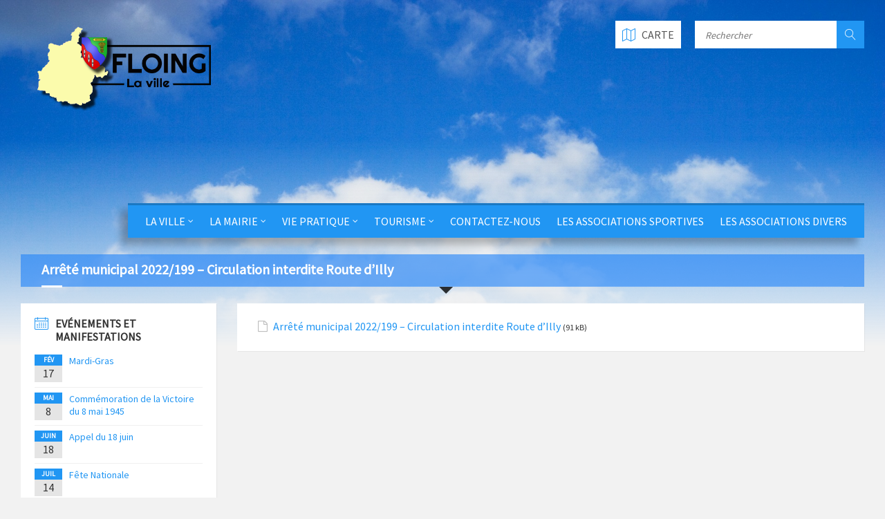

--- FILE ---
content_type: text/html; charset=UTF-8
request_url: https://www.villedefloing.com/documents/arrete-municipal-2022-199/
body_size: 10223
content:
<!DOCTYPE html>
<html lang="fr-FR">
<head data-template-uri="https://www.villedefloing.com/wp-content/themes/townpress">
    <meta http-equiv="Content-Type" content="text/html; charset=UTF-8" />
    <meta name="viewport" content="width=device-width, initial-scale=1.0">
    <link rel="profile" href="https://gmpg.org/xfn/11" />
    <link rel="pingback" href="https://www.villedefloing.com/xmlrpc.php" />
	<link rel="shortcut icon" href="https://www.villedefloing.com/wp-content/uploads/2016/06/favicon.png">    <title>Arrêté municipal 2022/199 &#8211; Circulation interdite Route d&rsquo;Illy | www.villedefloing.com</title>
<meta name='robots' content='max-image-preview:large' />
<link rel='dns-prefetch' href='//fonts.googleapis.com' />
<link rel='preconnect' href='https://fonts.gstatic.com' crossorigin />
<link rel="alternate" type="application/rss+xml" title="www.villedefloing.com &raquo; Flux" href="https://www.villedefloing.com/feed/" />
<link rel="alternate" type="application/rss+xml" title="www.villedefloing.com &raquo; Flux des commentaires" href="https://www.villedefloing.com/comments/feed/" />
<script type="text/javascript">
/* <![CDATA[ */
window._wpemojiSettings = {"baseUrl":"https:\/\/s.w.org\/images\/core\/emoji\/15.0.3\/72x72\/","ext":".png","svgUrl":"https:\/\/s.w.org\/images\/core\/emoji\/15.0.3\/svg\/","svgExt":".svg","source":{"concatemoji":"https:\/\/www.villedefloing.com\/wp-includes\/js\/wp-emoji-release.min.js?ver=94c82d113bb561721d6e00b29608dd1c"}};
/*! This file is auto-generated */
!function(i,n){var o,s,e;function c(e){try{var t={supportTests:e,timestamp:(new Date).valueOf()};sessionStorage.setItem(o,JSON.stringify(t))}catch(e){}}function p(e,t,n){e.clearRect(0,0,e.canvas.width,e.canvas.height),e.fillText(t,0,0);var t=new Uint32Array(e.getImageData(0,0,e.canvas.width,e.canvas.height).data),r=(e.clearRect(0,0,e.canvas.width,e.canvas.height),e.fillText(n,0,0),new Uint32Array(e.getImageData(0,0,e.canvas.width,e.canvas.height).data));return t.every(function(e,t){return e===r[t]})}function u(e,t,n){switch(t){case"flag":return n(e,"\ud83c\udff3\ufe0f\u200d\u26a7\ufe0f","\ud83c\udff3\ufe0f\u200b\u26a7\ufe0f")?!1:!n(e,"\ud83c\uddfa\ud83c\uddf3","\ud83c\uddfa\u200b\ud83c\uddf3")&&!n(e,"\ud83c\udff4\udb40\udc67\udb40\udc62\udb40\udc65\udb40\udc6e\udb40\udc67\udb40\udc7f","\ud83c\udff4\u200b\udb40\udc67\u200b\udb40\udc62\u200b\udb40\udc65\u200b\udb40\udc6e\u200b\udb40\udc67\u200b\udb40\udc7f");case"emoji":return!n(e,"\ud83d\udc26\u200d\u2b1b","\ud83d\udc26\u200b\u2b1b")}return!1}function f(e,t,n){var r="undefined"!=typeof WorkerGlobalScope&&self instanceof WorkerGlobalScope?new OffscreenCanvas(300,150):i.createElement("canvas"),a=r.getContext("2d",{willReadFrequently:!0}),o=(a.textBaseline="top",a.font="600 32px Arial",{});return e.forEach(function(e){o[e]=t(a,e,n)}),o}function t(e){var t=i.createElement("script");t.src=e,t.defer=!0,i.head.appendChild(t)}"undefined"!=typeof Promise&&(o="wpEmojiSettingsSupports",s=["flag","emoji"],n.supports={everything:!0,everythingExceptFlag:!0},e=new Promise(function(e){i.addEventListener("DOMContentLoaded",e,{once:!0})}),new Promise(function(t){var n=function(){try{var e=JSON.parse(sessionStorage.getItem(o));if("object"==typeof e&&"number"==typeof e.timestamp&&(new Date).valueOf()<e.timestamp+604800&&"object"==typeof e.supportTests)return e.supportTests}catch(e){}return null}();if(!n){if("undefined"!=typeof Worker&&"undefined"!=typeof OffscreenCanvas&&"undefined"!=typeof URL&&URL.createObjectURL&&"undefined"!=typeof Blob)try{var e="postMessage("+f.toString()+"("+[JSON.stringify(s),u.toString(),p.toString()].join(",")+"));",r=new Blob([e],{type:"text/javascript"}),a=new Worker(URL.createObjectURL(r),{name:"wpTestEmojiSupports"});return void(a.onmessage=function(e){c(n=e.data),a.terminate(),t(n)})}catch(e){}c(n=f(s,u,p))}t(n)}).then(function(e){for(var t in e)n.supports[t]=e[t],n.supports.everything=n.supports.everything&&n.supports[t],"flag"!==t&&(n.supports.everythingExceptFlag=n.supports.everythingExceptFlag&&n.supports[t]);n.supports.everythingExceptFlag=n.supports.everythingExceptFlag&&!n.supports.flag,n.DOMReady=!1,n.readyCallback=function(){n.DOMReady=!0}}).then(function(){return e}).then(function(){var e;n.supports.everything||(n.readyCallback(),(e=n.source||{}).concatemoji?t(e.concatemoji):e.wpemoji&&e.twemoji&&(t(e.twemoji),t(e.wpemoji)))}))}((window,document),window._wpemojiSettings);
/* ]]> */
</script>
<style id='wp-emoji-styles-inline-css' type='text/css'>

	img.wp-smiley, img.emoji {
		display: inline !important;
		border: none !important;
		box-shadow: none !important;
		height: 1em !important;
		width: 1em !important;
		margin: 0 0.07em !important;
		vertical-align: -0.1em !important;
		background: none !important;
		padding: 0 !important;
	}
</style>
<link rel='stylesheet' id='wp-block-library-css' href='https://www.villedefloing.com/wp-includes/css/dist/block-library/style.min.css?ver=94c82d113bb561721d6e00b29608dd1c' type='text/css' media='all' />
<style id='classic-theme-styles-inline-css' type='text/css'>
/*! This file is auto-generated */
.wp-block-button__link{color:#fff;background-color:#32373c;border-radius:9999px;box-shadow:none;text-decoration:none;padding:calc(.667em + 2px) calc(1.333em + 2px);font-size:1.125em}.wp-block-file__button{background:#32373c;color:#fff;text-decoration:none}
</style>
<style id='global-styles-inline-css' type='text/css'>
body{--wp--preset--color--black: #000000;--wp--preset--color--cyan-bluish-gray: #abb8c3;--wp--preset--color--white: #ffffff;--wp--preset--color--pale-pink: #f78da7;--wp--preset--color--vivid-red: #cf2e2e;--wp--preset--color--luminous-vivid-orange: #ff6900;--wp--preset--color--luminous-vivid-amber: #fcb900;--wp--preset--color--light-green-cyan: #7bdcb5;--wp--preset--color--vivid-green-cyan: #00d084;--wp--preset--color--pale-cyan-blue: #8ed1fc;--wp--preset--color--vivid-cyan-blue: #0693e3;--wp--preset--color--vivid-purple: #9b51e0;--wp--preset--gradient--vivid-cyan-blue-to-vivid-purple: linear-gradient(135deg,rgba(6,147,227,1) 0%,rgb(155,81,224) 100%);--wp--preset--gradient--light-green-cyan-to-vivid-green-cyan: linear-gradient(135deg,rgb(122,220,180) 0%,rgb(0,208,130) 100%);--wp--preset--gradient--luminous-vivid-amber-to-luminous-vivid-orange: linear-gradient(135deg,rgba(252,185,0,1) 0%,rgba(255,105,0,1) 100%);--wp--preset--gradient--luminous-vivid-orange-to-vivid-red: linear-gradient(135deg,rgba(255,105,0,1) 0%,rgb(207,46,46) 100%);--wp--preset--gradient--very-light-gray-to-cyan-bluish-gray: linear-gradient(135deg,rgb(238,238,238) 0%,rgb(169,184,195) 100%);--wp--preset--gradient--cool-to-warm-spectrum: linear-gradient(135deg,rgb(74,234,220) 0%,rgb(151,120,209) 20%,rgb(207,42,186) 40%,rgb(238,44,130) 60%,rgb(251,105,98) 80%,rgb(254,248,76) 100%);--wp--preset--gradient--blush-light-purple: linear-gradient(135deg,rgb(255,206,236) 0%,rgb(152,150,240) 100%);--wp--preset--gradient--blush-bordeaux: linear-gradient(135deg,rgb(254,205,165) 0%,rgb(254,45,45) 50%,rgb(107,0,62) 100%);--wp--preset--gradient--luminous-dusk: linear-gradient(135deg,rgb(255,203,112) 0%,rgb(199,81,192) 50%,rgb(65,88,208) 100%);--wp--preset--gradient--pale-ocean: linear-gradient(135deg,rgb(255,245,203) 0%,rgb(182,227,212) 50%,rgb(51,167,181) 100%);--wp--preset--gradient--electric-grass: linear-gradient(135deg,rgb(202,248,128) 0%,rgb(113,206,126) 100%);--wp--preset--gradient--midnight: linear-gradient(135deg,rgb(2,3,129) 0%,rgb(40,116,252) 100%);--wp--preset--font-size--small: 13px;--wp--preset--font-size--medium: 20px;--wp--preset--font-size--large: 36px;--wp--preset--font-size--x-large: 42px;--wp--preset--spacing--20: 0.44rem;--wp--preset--spacing--30: 0.67rem;--wp--preset--spacing--40: 1rem;--wp--preset--spacing--50: 1.5rem;--wp--preset--spacing--60: 2.25rem;--wp--preset--spacing--70: 3.38rem;--wp--preset--spacing--80: 5.06rem;--wp--preset--shadow--natural: 6px 6px 9px rgba(0, 0, 0, 0.2);--wp--preset--shadow--deep: 12px 12px 50px rgba(0, 0, 0, 0.4);--wp--preset--shadow--sharp: 6px 6px 0px rgba(0, 0, 0, 0.2);--wp--preset--shadow--outlined: 6px 6px 0px -3px rgba(255, 255, 255, 1), 6px 6px rgba(0, 0, 0, 1);--wp--preset--shadow--crisp: 6px 6px 0px rgba(0, 0, 0, 1);}:where(.is-layout-flex){gap: 0.5em;}:where(.is-layout-grid){gap: 0.5em;}body .is-layout-flex{display: flex;}body .is-layout-flex{flex-wrap: wrap;align-items: center;}body .is-layout-flex > *{margin: 0;}body .is-layout-grid{display: grid;}body .is-layout-grid > *{margin: 0;}:where(.wp-block-columns.is-layout-flex){gap: 2em;}:where(.wp-block-columns.is-layout-grid){gap: 2em;}:where(.wp-block-post-template.is-layout-flex){gap: 1.25em;}:where(.wp-block-post-template.is-layout-grid){gap: 1.25em;}.has-black-color{color: var(--wp--preset--color--black) !important;}.has-cyan-bluish-gray-color{color: var(--wp--preset--color--cyan-bluish-gray) !important;}.has-white-color{color: var(--wp--preset--color--white) !important;}.has-pale-pink-color{color: var(--wp--preset--color--pale-pink) !important;}.has-vivid-red-color{color: var(--wp--preset--color--vivid-red) !important;}.has-luminous-vivid-orange-color{color: var(--wp--preset--color--luminous-vivid-orange) !important;}.has-luminous-vivid-amber-color{color: var(--wp--preset--color--luminous-vivid-amber) !important;}.has-light-green-cyan-color{color: var(--wp--preset--color--light-green-cyan) !important;}.has-vivid-green-cyan-color{color: var(--wp--preset--color--vivid-green-cyan) !important;}.has-pale-cyan-blue-color{color: var(--wp--preset--color--pale-cyan-blue) !important;}.has-vivid-cyan-blue-color{color: var(--wp--preset--color--vivid-cyan-blue) !important;}.has-vivid-purple-color{color: var(--wp--preset--color--vivid-purple) !important;}.has-black-background-color{background-color: var(--wp--preset--color--black) !important;}.has-cyan-bluish-gray-background-color{background-color: var(--wp--preset--color--cyan-bluish-gray) !important;}.has-white-background-color{background-color: var(--wp--preset--color--white) !important;}.has-pale-pink-background-color{background-color: var(--wp--preset--color--pale-pink) !important;}.has-vivid-red-background-color{background-color: var(--wp--preset--color--vivid-red) !important;}.has-luminous-vivid-orange-background-color{background-color: var(--wp--preset--color--luminous-vivid-orange) !important;}.has-luminous-vivid-amber-background-color{background-color: var(--wp--preset--color--luminous-vivid-amber) !important;}.has-light-green-cyan-background-color{background-color: var(--wp--preset--color--light-green-cyan) !important;}.has-vivid-green-cyan-background-color{background-color: var(--wp--preset--color--vivid-green-cyan) !important;}.has-pale-cyan-blue-background-color{background-color: var(--wp--preset--color--pale-cyan-blue) !important;}.has-vivid-cyan-blue-background-color{background-color: var(--wp--preset--color--vivid-cyan-blue) !important;}.has-vivid-purple-background-color{background-color: var(--wp--preset--color--vivid-purple) !important;}.has-black-border-color{border-color: var(--wp--preset--color--black) !important;}.has-cyan-bluish-gray-border-color{border-color: var(--wp--preset--color--cyan-bluish-gray) !important;}.has-white-border-color{border-color: var(--wp--preset--color--white) !important;}.has-pale-pink-border-color{border-color: var(--wp--preset--color--pale-pink) !important;}.has-vivid-red-border-color{border-color: var(--wp--preset--color--vivid-red) !important;}.has-luminous-vivid-orange-border-color{border-color: var(--wp--preset--color--luminous-vivid-orange) !important;}.has-luminous-vivid-amber-border-color{border-color: var(--wp--preset--color--luminous-vivid-amber) !important;}.has-light-green-cyan-border-color{border-color: var(--wp--preset--color--light-green-cyan) !important;}.has-vivid-green-cyan-border-color{border-color: var(--wp--preset--color--vivid-green-cyan) !important;}.has-pale-cyan-blue-border-color{border-color: var(--wp--preset--color--pale-cyan-blue) !important;}.has-vivid-cyan-blue-border-color{border-color: var(--wp--preset--color--vivid-cyan-blue) !important;}.has-vivid-purple-border-color{border-color: var(--wp--preset--color--vivid-purple) !important;}.has-vivid-cyan-blue-to-vivid-purple-gradient-background{background: var(--wp--preset--gradient--vivid-cyan-blue-to-vivid-purple) !important;}.has-light-green-cyan-to-vivid-green-cyan-gradient-background{background: var(--wp--preset--gradient--light-green-cyan-to-vivid-green-cyan) !important;}.has-luminous-vivid-amber-to-luminous-vivid-orange-gradient-background{background: var(--wp--preset--gradient--luminous-vivid-amber-to-luminous-vivid-orange) !important;}.has-luminous-vivid-orange-to-vivid-red-gradient-background{background: var(--wp--preset--gradient--luminous-vivid-orange-to-vivid-red) !important;}.has-very-light-gray-to-cyan-bluish-gray-gradient-background{background: var(--wp--preset--gradient--very-light-gray-to-cyan-bluish-gray) !important;}.has-cool-to-warm-spectrum-gradient-background{background: var(--wp--preset--gradient--cool-to-warm-spectrum) !important;}.has-blush-light-purple-gradient-background{background: var(--wp--preset--gradient--blush-light-purple) !important;}.has-blush-bordeaux-gradient-background{background: var(--wp--preset--gradient--blush-bordeaux) !important;}.has-luminous-dusk-gradient-background{background: var(--wp--preset--gradient--luminous-dusk) !important;}.has-pale-ocean-gradient-background{background: var(--wp--preset--gradient--pale-ocean) !important;}.has-electric-grass-gradient-background{background: var(--wp--preset--gradient--electric-grass) !important;}.has-midnight-gradient-background{background: var(--wp--preset--gradient--midnight) !important;}.has-small-font-size{font-size: var(--wp--preset--font-size--small) !important;}.has-medium-font-size{font-size: var(--wp--preset--font-size--medium) !important;}.has-large-font-size{font-size: var(--wp--preset--font-size--large) !important;}.has-x-large-font-size{font-size: var(--wp--preset--font-size--x-large) !important;}
.wp-block-navigation a:where(:not(.wp-element-button)){color: inherit;}
:where(.wp-block-post-template.is-layout-flex){gap: 1.25em;}:where(.wp-block-post-template.is-layout-grid){gap: 1.25em;}
:where(.wp-block-columns.is-layout-flex){gap: 2em;}:where(.wp-block-columns.is-layout-grid){gap: 2em;}
.wp-block-pullquote{font-size: 1.5em;line-height: 1.6;}
</style>
<link rel='stylesheet' id='rs-plugin-settings-css' href='https://www.villedefloing.com/wp-content/plugins/revslider/public/assets/css/settings.css?ver=5.2.5.1' type='text/css' media='all' />
<style id='rs-plugin-settings-inline-css' type='text/css'>
#rs-demo-id {}
</style>
<link rel='stylesheet' id='parent-style-css' href='https://www.villedefloing.com/wp-content/themes/townpress/style.css?ver=94c82d113bb561721d6e00b29608dd1c' type='text/css' media='all' />
<link rel='stylesheet' id='main-style-css' href='https://www.villedefloing.com/wp-content/themes/townpress-child/style.css' type='text/css' media='all' />
<style id='main-style-inline-css' type='text/css'>
body { font-family: 'Source Sans Pro', Arial, sans-serif; font-size: 16px; font-weight: 400; }
 .header-branding.m-large-logo span { max-width: 290px; } .header-branding.m-small-logo span { max-width: 230px; } @media ( max-width: 991px ) { .header-branding.m-small-logo span, .header-branding.m-large-logo span { max-width: 230px; } }
</style>
<link rel='stylesheet' id='theme-skin-css' href='https://www.villedefloing.com/wp-content/themes/townpress/library/css/skin/blue.css' type='text/css' media='all' />
<link rel="preload" as="style" href="https://fonts.googleapis.com/css?family=Source%20Sans%20Pro:400&#038;display=swap&#038;ver=94c82d113bb561721d6e00b29608dd1c" /><link rel="stylesheet" href="https://fonts.googleapis.com/css?family=Source%20Sans%20Pro:400&#038;display=swap&#038;ver=94c82d113bb561721d6e00b29608dd1c" media="print" onload="this.media='all'"><noscript><link rel="stylesheet" href="https://fonts.googleapis.com/css?family=Source%20Sans%20Pro:400&#038;display=swap&#038;ver=94c82d113bb561721d6e00b29608dd1c" /></noscript><script type="text/javascript" src="https://www.villedefloing.com/wp-includes/js/jquery/jquery.min.js?ver=3.7.1" id="jquery-core-js"></script>
<script type="text/javascript" src="https://www.villedefloing.com/wp-includes/js/jquery/jquery-migrate.min.js?ver=3.4.1" id="jquery-migrate-js"></script>
<script type="text/javascript" src="https://www.villedefloing.com/wp-content/plugins/revslider/public/assets/js/jquery.themepunch.tools.min.js?ver=5.2.5.1" id="tp-tools-js"></script>
<script type="text/javascript" src="https://www.villedefloing.com/wp-content/plugins/revslider/public/assets/js/jquery.themepunch.revolution.min.js?ver=5.2.5.1" id="revmin-js"></script>
<link rel="https://api.w.org/" href="https://www.villedefloing.com/wp-json/" /><link rel="EditURI" type="application/rsd+xml" title="RSD" href="https://www.villedefloing.com/xmlrpc.php?rsd" />

<link rel="canonical" href="https://www.villedefloing.com/documents/arrete-municipal-2022-199/" />
<link rel='shortlink' href='https://www.villedefloing.com/?p=5137' />
<link rel="alternate" type="application/json+oembed" href="https://www.villedefloing.com/wp-json/oembed/1.0/embed?url=https%3A%2F%2Fwww.villedefloing.com%2Fdocuments%2Farrete-municipal-2022-199%2F" />
<link rel="alternate" type="text/xml+oembed" href="https://www.villedefloing.com/wp-json/oembed/1.0/embed?url=https%3A%2F%2Fwww.villedefloing.com%2Fdocuments%2Farrete-municipal-2022-199%2F&#038;format=xml" />
<meta name="generator" content="Redux 4.4.17" /><meta name="generator" content="Elementor 3.21.7; features: e_optimized_assets_loading, e_optimized_css_loading, additional_custom_breakpoints; settings: css_print_method-external, google_font-enabled, font_display-swap">
<meta name="generator" content="Powered by Visual Composer - drag and drop page builder for WordPress."/>
<!--[if lte IE 9]><link rel="stylesheet" type="text/css" href="https://www.villedefloing.com/wp-content/plugins/js_composer/assets/css/vc_lte_ie9.min.css" media="screen"><![endif]--><!--[if IE  8]><link rel="stylesheet" type="text/css" href="https://www.villedefloing.com/wp-content/plugins/js_composer/assets/css/vc-ie8.min.css" media="screen"><![endif]--><meta name="generator" content="Powered by Slider Revolution 5.2.5.1 - responsive, Mobile-Friendly Slider Plugin for WordPress with comfortable drag and drop interface." />
<!--[if lte IE 9]><link rel="stylesheet" type="text/css" href="https://www.villedefloing.com/wp-content/themes/townpress/library/css/oldie.css"><![endif]--><!--[if lt IE 9]><script src="https://www.villedefloing.com/wp-content/themes/townpress/library/js/html5.min.js"></script><![endif]--><!--[if lt IE 9]><script src="https://www.villedefloing.com/wp-content/themes/townpress/library/js/respond.min.js"></script><![endif]--><noscript><style type="text/css"> .wpb_animate_when_almost_visible { opacity: 1; }</style></noscript></head>



<body data-rsssl=1 class="lsvrdocument-template-default single single-lsvrdocument postid-5137  m-has-header-bg wpb-js-composer js-comp-ver-4.12 vc_responsive elementor-default elementor-kit-5231">

	
	<!-- HEADER : begin -->
	<header id="header" class="m-has-standard-menu m-has-header-tools m-has-gmap m-has-search">
		<div class="header-inner">

			<!-- HEADER CONTENT : begin -->
			<div class="header-content">
				<div class="c-container">
					<div class="header-content-inner">

												<!-- HEADER BRANDING : begin -->

																															<div class="header-branding m-large-logo">

							<a href="https://www.villedefloing.com"><span><img src="https://www.villedefloing.com/wp-content/uploads/2016/07/Jaune.png"
														alt="www.villedefloing.com"></span></a>

						</div>
						<!-- HEADER BRANDING : end -->
						
						<!-- HEADER TOGGLE HOLDER : begin -->
						<div class="header-toggle-holder">

							<!-- HEADER TOGGLE : begin -->
							<button class="header-toggle" type="button">
								<i class="ico-open tp tp-menu"></i>
								<i class="ico-close tp tp-cross"></i>
								<span>Menu</span>
							</button>
							<!-- HEADER TOGGLE : end -->

														<!-- HEADER GMAP SWITCHER : begin -->
							<button class="header-gmap-switcher" type="button" title="Show on Map">
								<i class="ico-open tp tp-map2"></i>
								<i class="ico-close tp tp-cross"></i>
							</button>
							<!-- HEADER GMAP SWITCHER : end -->
							
						</div>
						<!-- HEADER TOGGLE HOLDER : end -->

												<!-- HEADER MENU : begin -->
						<div class="header-menu">
							
	<!-- MAIN MENU : begin -->
	<nav class="main-menu">

		<ul id="menu-menu-principal" class="menu-items clearfix"><li id="menu-item-222" class="menu-item menu-item-type-post_type menu-item-object-page menu-item-has-children menu-item-222"><a href="https://www.villedefloing.com/la-ville/">La Ville</a>
<ul class="sub-menu">
	<li id="menu-item-387" class="menu-item menu-item-type-post_type menu-item-object-page menu-item-387"><a href="https://www.villedefloing.com/la-situation/">La situation</a></li>
	<li id="menu-item-332" class="menu-item menu-item-type-post_type menu-item-object-page menu-item-332"><a href="https://www.villedefloing.com/histoire-patrimoine/">Histoire &#038; Patrimoine</a></li>
	<li id="menu-item-228" class="menu-item menu-item-type-post_type menu-item-object-page menu-item-228"><a href="https://www.villedefloing.com/eglise/">Visite virtuelle</a></li>
	<li id="menu-item-853" class="menu-item menu-item-type-custom menu-item-object-custom menu-item-853"><a href="https://villedefloing.com/Évènements/">Les Evénements</a></li>
</ul>
</li>
<li id="menu-item-885" class="menu-item menu-item-type-post_type menu-item-object-page menu-item-has-children menu-item-885"><a href="https://www.villedefloing.com/la-mairie/">La Mairie</a>
<ul class="sub-menu">
	<li id="menu-item-235" class="menu-item menu-item-type-post_type menu-item-object-page menu-item-235"><a href="https://www.villedefloing.com/conseil-municipal/">Le Conseil Municipal</a></li>
	<li id="menu-item-260" class="menu-item menu-item-type-post_type menu-item-object-page menu-item-260"><a href="https://www.villedefloing.com/les-services-administratifs/">Les Services Administratifs</a></li>
	<li id="menu-item-557" class="menu-item menu-item-type-custom menu-item-object-custom menu-item-557"><a href="/les_commissions/">Les Commissions</a></li>
	<li id="menu-item-1400" class="menu-item menu-item-type-post_type menu-item-object-page menu-item-1400"><a href="https://www.villedefloing.com/p-l-u/">P.L.U</a></li>
	<li id="menu-item-291" class="menu-item menu-item-type-post_type menu-item-object-page menu-item-291"><a href="https://www.villedefloing.com/floing-infos/">Floing Infos</a></li>
	<li id="menu-item-2884" class="menu-item menu-item-type-custom menu-item-object-custom menu-item-2884"><a href="https://www.villedefloing.com/document-category/diff-arret/">Les arrêtés</a></li>
</ul>
</li>
<li id="menu-item-888" class="menu-item menu-item-type-post_type menu-item-object-page menu-item-has-children menu-item-888"><a href="https://www.villedefloing.com/vie-pratique/">Vie Pratique</a>
<ul class="sub-menu">
	<li id="menu-item-892" class="menu-item menu-item-type-post_type menu-item-object-page menu-item-has-children menu-item-892"><a href="https://www.villedefloing.com/secteur-scolaire/">Secteur Scolaire</a>
	<ul class="sub-menu">
		<li id="menu-item-1026" class="menu-item menu-item-type-post_type menu-item-object-page menu-item-has-children menu-item-1026"><a href="https://www.villedefloing.com/restaurant-scolaire-2/">Restaurant Scolaire</a>
		<ul class="sub-menu">
			<li id="menu-item-858" class="menu-item menu-item-type-custom menu-item-object-custom menu-item-858"><a href="https://villedefloing.com/menu-restaurant-scolaire/">Menu du restaurant</a></li>
			<li id="menu-item-1029" class="menu-item menu-item-type-post_type menu-item-object-page menu-item-1029"><a href="https://www.villedefloing.com/tarifs-et-inscription/">Tarifs</a></li>
		</ul>
</li>
		<li id="menu-item-860" class="menu-item menu-item-type-post_type menu-item-object-page menu-item-860"><a href="https://www.villedefloing.com/groupe-scolaire-de-gaulier/">Groupe Scolaire de GAULIER</a></li>
		<li id="menu-item-304" class="menu-item menu-item-type-post_type menu-item-object-page menu-item-304"><a href="https://www.villedefloing.com/accueil-de-loisirs/">Accueil de Loisirs</a></li>
		<li id="menu-item-991" class="menu-item menu-item-type-post_type menu-item-object-page menu-item-991"><a href="https://www.villedefloing.com/bibliotheque-municipale/">Bibliothèque municipale</a></li>
		<li id="menu-item-990" class="menu-item menu-item-type-post_type menu-item-object-page menu-item-990"><a href="https://www.villedefloing.com/nap-et-periscolaire/">Periscolaire</a></li>
	</ul>
</li>
	<li id="menu-item-343" class="menu-item menu-item-type-post_type menu-item-object-page menu-item-343"><a href="https://www.villedefloing.com/secteur-sociale/">Secteur Social</a></li>
	<li id="menu-item-361" class="menu-item menu-item-type-post_type menu-item-object-page menu-item-361"><a href="https://www.villedefloing.com/transport-en-commun/">Transport en Commun</a></li>
	<li id="menu-item-360" class="menu-item menu-item-type-post_type menu-item-object-page menu-item-360"><a href="https://www.villedefloing.com/gestion-des-dechets/">Gestion Des Déchets</a></li>
	<li id="menu-item-359" class="menu-item menu-item-type-post_type menu-item-object-page menu-item-359"><a href="https://www.villedefloing.com/demarches-administratives/">Démarches Administratives</a></li>
	<li id="menu-item-264" class="menu-item menu-item-type-post_type menu-item-object-page menu-item-264"><a href="https://www.villedefloing.com/adresses-utiles/">Artisans et Commerçants</a></li>
	<li id="menu-item-358" class="menu-item menu-item-type-post_type menu-item-object-page menu-item-has-children menu-item-358"><a href="https://www.villedefloing.com/services/">Services</a>
	<ul class="sub-menu">
		<li id="menu-item-974" class="menu-item menu-item-type-post_type menu-item-object-page menu-item-974"><a href="https://www.villedefloing.com/salles-municipales/">Location Salles Municipales</a></li>
		<li id="menu-item-977" class="menu-item menu-item-type-post_type menu-item-object-page menu-item-977"><a href="https://www.villedefloing.com/cimetiere/">Cimetière</a></li>
		<li id="menu-item-983" class="menu-item menu-item-type-post_type menu-item-object-page menu-item-983"><a href="https://www.villedefloing.com/perdu-trouve/">Perdu / Trouvé</a></li>
		<li id="menu-item-1019" class="menu-item menu-item-type-post_type menu-item-object-page menu-item-1019"><a href="https://www.villedefloing.com/services-divers/">Services divers</a></li>
	</ul>
</li>
</ul>
</li>
<li id="menu-item-321" class="menu-item menu-item-type-post_type menu-item-object-page menu-item-has-children menu-item-321"><a href="https://www.villedefloing.com/tourisme/">Tourisme</a>
<ul class="sub-menu">
	<li id="menu-item-320" class="menu-item menu-item-type-post_type menu-item-object-page menu-item-320"><a href="https://www.villedefloing.com/que-visiter/">Que Visiter?</a></li>
	<li id="menu-item-318" class="menu-item menu-item-type-post_type menu-item-object-page menu-item-318"><a href="https://www.villedefloing.com/ou-se-promener/">Où Se Promener?</a></li>
	<li id="menu-item-319" class="menu-item menu-item-type-post_type menu-item-object-page menu-item-319"><a href="https://www.villedefloing.com/ou-dormir/">Où Dormir?</a></li>
</ul>
</li>
<li id="menu-item-457" class="menu-item menu-item-type-post_type menu-item-object-page menu-item-457"><a href="https://www.villedefloing.com/contactez-nous/">Contactez-nous</a></li>
<li id="menu-item-281" class="menu-item menu-item-type-post_type menu-item-object-page menu-item-281"><a href="https://www.villedefloing.com/les-associations-sportives/">Les Associations Sportives</a></li>
<li id="menu-item-282" class="menu-item menu-item-type-post_type menu-item-object-page menu-item-282"><a href="https://www.villedefloing.com/les-associations/">Les Associations Divers</a></li>
</ul>
	</nav>
	<!-- MAIN MENU : end -->

						</div>
						<!-- HEADER MENU : end -->
						
												<!-- HEADER TOOLS : begin -->
						<div class="header-tools">

														<!-- HEADER SEARCH : begin -->
							<div class="header-search">
								
	<!-- STANDARD SEARCH FORM : begin -->
	<form class="c-search-form" action="https://www.villedefloing.com/" method="get">
		<div class="form-fields">
			<input type="text" name="s" placeholder="Rechercher" value="">
			<button class="submit-btn" type="submit"><i class="tp tp-magnifier"></i></button>
		</div>
	</form>
	<!-- STANDARD SEARCH FORM : end -->





							</div>
							<!-- HEADER SEARCH : end -->
							
							
														<!-- HEADER GMAP SWITCHER : begin -->
							<button class="header-gmap-switcher" type="button" title="Show on Map">
																<i class="ico-open tp tp-map2"></i>
								<i class="ico-close tp tp-cross"></i>
																	<span>Carte</span>
															</button>
							<!-- HEADER GMAP SWITCHER : end -->
							
							
						</div>
						<!-- HEADER TOOLS : end -->
						
					</div>
				</div>

			</div>
			<!-- HEADER CONTENT : end -->

						<!-- HEADER GOOGLE MAP : begin -->
			<div class="header-gmap">
				<div class="gmap-canvas"
					data-enable-mousewheel="true"
					data-maptype="roadmap"
					data-zoom="15"
										data-address="08200 Floing FRANCE"
															></div>
			</div>
			<!-- HEADER GOOGLE MAP : end -->
			
		</div>
	</header>
	<!-- HEADER : end -->

	<!-- HEADER BG : begin -->
	<div class="header-bg">

		<!-- HEADER IMAGE : begin -->
		<div class="header-image" data-autoplay="5">
						
			
							<div class="image-layer" style="background-image: url( 'https://www.villedefloing.com/wp-content/uploads/2016/11/Ciel2.jpg' );"></div>
			
		</div>
		<!-- HEADER IMAGE : begin -->

	</div>
	<!-- HEADER BG : end -->

	<!-- CORE : begin -->
	<div id="core" class="post-5137 lsvrdocument type-lsvrdocument status-publish hentry lsvrdocumentcat-diff-arret">
		<div class="c-container">



				

	
	<!-- PAGE HEADER : begin -->
	<div id="page-header" class=" m-has-breadcrumbs">

		<!-- PAGE TITLE : begin -->
		<div class="page-title"><h1>Arrêté municipal 2022/199 &#8211; Circulation interdite Route d&rsquo;Illy</h1></div>
		<!-- PAGE TITLE : end -->

				<!-- BREADCRUMBS : begin -->
<div class="breadcrumbs"><ul>


			<li class="home"><a href="https://www.villedefloing.com">Accueil</a></li>
	

	

	<li><a href="https://www.villedefloing.com/documents/">Arrêté municipal 2022/199 &#8211; Circulation interdite Route d&rsquo;Illy</a></li>
	<li>Arrêté municipal 2022/199 &#8211; Circulation interdite Route d&rsquo;Illy</li>


</ul></div>
<!-- BREADCRUMBS : end -->		
	</div>
	<!-- PAGE HEADER : end -->

	

	
	
<div class="row">

	<div class="col-md-9 middle-column col-md-push-3">


<!-- PAGE CONTENT : begin -->
<div id="page-content">

	<!-- DOCUMENT DETAIL : begin -->
	<div class="document-single-page document-page">
		<div class="c-content-box">
			<ul class="document-list">

													<!-- DOCUMENT : begin -->
					<li class="document post-5137 lsvrdocument type-lsvrdocument status-publish hentry lsvrdocumentcat-diff-arret">
						<div class="document-inner">

														
							
								
																																																																																																																	
								<!-- DOCUMENT TITLE : begin -->
								<h4 class="document-title m-has-icon">
																			<span class="document-icon" title=""><i class="fa fa-file-o"></i></span>
									
									
										
										<a href="https://www.villedefloing.com/wp-content/uploads/2022/09/Arrete-municipal-n°2022199.pdf" target="_blank">Arrêté municipal 2022/199 &#8211; Circulation interdite Route d&rsquo;Illy</a>
																																											<span class="document-filesize">(91 kB)</span>
										
									
								</h4>
								<!-- DOCUMENT TITLE : end -->

								
							
						</div>
					</li>
					<!-- DOCUMENT : end -->
								
			</ul>
		</div>
	</div>
	<!-- DOCUMENT DETAIL : end -->

	
	

</div>
<!-- PAGE CONTENT : end -->


	

	
	
	<hr class="c-separator m-margin-top-small m-margin-bottom-small m-transparent hidden-lg hidden-md">

</div>


<div class="col-md-3 left-column col-md-pull-9">

	
	
	

	<!-- PRIMARY SIDEBAR : begin -->
	<aside id="primary-sidebar" class="sidebar">
		<div class="widget-list">

			
		<div id="lsvr_events_widget-3" class="widget lsvr-events"><div class="widget-inner">            <h3 class="widget-title m-has-ico"><i class="widget-ico tp tp-calendar-full"></i>Evénements et manifestations</h3>            <div class="widget-content">

								
													
				
					<ul class="event-list">
					
						
																														<li class="event m-has-date post-2145 lsvrevent type-lsvrevent status-publish hentry" data-event-date="2026-02-17 18:15">
							<div class="event-inner">

																<div class="event-date" title="17 February 2026">
									<span class="event-month">Fév</span>
									<span class="event-day">17</span>
								</div>
								
								<h4 class="event-title"><a href="https://www.villedefloing.com/Évènements/mardi-gras-2/">Mardi-Gras</a></h4>

								
							</div>
						</li>

					
						
																														<li class="event m-has-date post-1126 lsvrevent type-lsvrevent status-publish hentry" data-event-date="2026-05-08 11:00">
							<div class="event-inner">

																<div class="event-date" title="8 May 2026">
									<span class="event-month">Mai</span>
									<span class="event-day">8</span>
								</div>
								
								<h4 class="event-title"><a href="https://www.villedefloing.com/Évènements/8-mai-1945/">Commémoration de la Victoire du 8 mai 1945</a></h4>

								
							</div>
						</li>

					
						
																														<li class="event m-has-date post-1128 lsvrevent type-lsvrevent status-publish hentry" data-event-date="2026-06-18 11:00">
							<div class="event-inner">

																<div class="event-date" title="18 June 2026">
									<span class="event-month">Juin</span>
									<span class="event-day">18</span>
								</div>
								
								<h4 class="event-title"><a href="https://www.villedefloing.com/Évènements/appel-du-18-juin/">Appel du 18 juin</a></h4>

								
							</div>
						</li>

					
						
																														<li class="event m-has-date post-393 lsvrevent type-lsvrevent status-publish hentry" data-event-date="2026-07-14 11:15">
							<div class="event-inner">

																<div class="event-date" title="14 July 2026">
									<span class="event-month">Juil</span>
									<span class="event-day">14</span>
								</div>
								
								<h4 class="event-title"><a href="https://www.villedefloing.com/Évènements/fete-nationale/">Fête Nationale</a></h4>

								
							</div>
						</li>

															</ul>

																	<p class="show-all-btn">
							<a href="https://www.villedefloing.com/Évènements/">Voir tous les évènements</a>
						</p>
					
				
            </div>
		</div></div>
        
		</div>
	</aside>
	<!-- PRIMARY SIDEBAR : end -->


</div>


</div>
		</div>
	</div>
	<!-- CORE : end -->

	<!-- FOOTER : begin -->
	<footer id="footer" class="m-has-bg">
		<div class="footer-bg" style="background-image: url( 'https://www.villedefloing.com/wp-content/uploads/2016/06/eglise_floing.jpg' );">
			<div class="footer-inner">

				<!-- FOOTER TOP : begin -->
				<div class="footer-top">
					<div class="c-container">

						<!-- BOTTOM PANEL : begin -->
<div id="bottom-panel" class="m-4-columns">
	<div class="bottom-panel-inner">
		<div class="row">

			<div class="widget-col col-md-3"><div id="text-4" class="widget widget_text"><hr class="c-separator m-transparent hidden-lg hidden-md"><div class="widget-inner"><h3 class="widget-title">Contact</h3>			<div class="textwidget"><p>Mairie de Floing :</p>
<p><i class=" fa fa-map-marker" style="font-size: 18px;"></i> 19 Place de la Mairie, 08200 Floing</p>
<p>Ouvert du Lundi au Vendredi<br />
De 10h00 à 12h00 et de 15h00 à 17h30</p>
<p><i class=" fa fa-phone" style="font-size: 18px;"></i> 03 24 29 17 42</p>
<p><i class=" fa fa-envelope-o" style="font-size: 18px;"></i> <a href="./contact/">Cliquer ici pour nous contacter</a></p>
</div>
		</div></div></div>
		<div class="widget-col col-md-3"><div id="lsvr_notices_widget-8" class="widget lsvr-notices"><hr class="c-separator m-transparent hidden-lg hidden-md"><div class="widget-inner">            <h3 class="widget-title m-has-ico"><i class="widget-ico tp tp-bullhorn"></i>Flash Info</h3>            <div class="widget-content">

				
													
				
					<ul>
					
						<li>
							<div class="notice-inner">

								<h4 class="notice-title"><a href="https://www.villedefloing.com/notices/les-dates-cles-pour-les-elections-municipales-de-mars-2026/">Les dates clés pour les élections municipales de mars 2026</a></h4>
								<span class="notice-date">22 janvier 2026</span>

								
							</div>
						</li>

					
						<li>
							<div class="notice-inner">

								<h4 class="notice-title"><a href="https://www.villedefloing.com/notices/concert-m5-brass-28-02-2026/">Concert M5 BRASS - 28/02/2026</a></h4>
								<span class="notice-date">22 janvier 2026</span>

								
							</div>
						</li>

					
						<li>
							<div class="notice-inner">

								<h4 class="notice-title"><a href="https://www.villedefloing.com/notices/inscriptions-ecole-jusquau-28-02-2025/">Inscriptions école jusqu'au 28/02/2025</a></h4>
								<span class="notice-date">19 janvier 2026</span>

								
							</div>
						</li>

					
						<li>
							<div class="notice-inner">

								<h4 class="notice-title"><a href="https://www.villedefloing.com/notices/expo-24-01-2026/">Expo 24/01/2026</a></h4>
								<span class="notice-date">13 janvier 2026</span>

								
							</div>
						</li>

										</ul>

																	<p class="show-all-btn">
							<a href="https://www.villedefloing.com/notices/">Voir tous les flash info</a>
						</p>
					
				
            </div>
		</div></div></div>
        
		
		<div class="widget-col col-md-3"><div id="lsvr_locale_info_widget-3" class="widget lsvr-locale-info"><hr class="c-separator m-transparent hidden-lg hidden-md"><div class="widget-inner">            <h3 class="widget-title m-has-ico"><i class="widget-ico tp tp-map-marker"></i>Infos locales</h3>            <div class="widget-content">
				<ul>

								<li>
					<div class="row-title"><h4>Heure locale</h4></div>
					<div class="row-value">

						<div class="local-date-holder"
							data-timestamp="1769278289"
							data-timeformat="G \h i \m\i\n"
							data-timezone="Europe/Paris">
							<div class="local-time">18 h 11 min</div>
						</div>

					</div>
				</li>
				
				
										<li class="m-loading">
						<i class="fa fa-spinner fa-spin"></i>
						<div class="row-title">
							<h4>Aujourd’hui</h4>
														<small>24 janvier 2026</small>
						</div>
						<div class="row-value">

							<div class="local-weather-holder"
								data-type="current"
								data-location-request="floing,fr"
								data-units-format="metric">

								<i class="local-icon"></i>
								<div class="local-temperature" title="Temperature"></div>
								<small class="local-wind-speed" title="Wind speed"></small>

							</div>

						</div>
					</li>
					
																		<li class="m-loading">
								<i class="fa fa-spinner fa-spin"></i>
								<div class="row-title">
																		<h4>dimanche</h4>
									<small>25 janvier 2026</small>
								</div>
								<div class="row-value">

									<div class="local-weather-holder"
										data-type="forecast"
										data-forecast-index="0"
										data-location-request="floing,fr"
										data-units-format="metric">

										<i class="local-icon"></i>
										<div class="local-temperature" title="Temperature"></div>
										<small class="local-wind-speed" title="Wind speed"></small>

									</div>

								</div>
							</li>
													<li class="m-loading">
								<i class="fa fa-spinner fa-spin"></i>
								<div class="row-title">
																		<h4>lundi</h4>
									<small>26 janvier 2026</small>
								</div>
								<div class="row-value">

									<div class="local-weather-holder"
										data-type="forecast"
										data-forecast-index="1"
										data-location-request="floing,fr"
										data-units-format="metric">

										<i class="local-icon"></i>
										<div class="local-temperature" title="Temperature"></div>
										<small class="local-wind-speed" title="Wind speed"></small>

									</div>

								</div>
							</li>
													<li class="m-loading">
								<i class="fa fa-spinner fa-spin"></i>
								<div class="row-title">
																		<h4>mardi</h4>
									<small>27 janvier 2026</small>
								</div>
								<div class="row-value">

									<div class="local-weather-holder"
										data-type="forecast"
										data-forecast-index="2"
										data-location-request="floing,fr"
										data-units-format="metric">

										<i class="local-icon"></i>
										<div class="local-temperature" title="Temperature"></div>
										<small class="local-wind-speed" title="Wind speed"></small>

									</div>

								</div>
							</li>
													<li class="m-loading">
								<i class="fa fa-spinner fa-spin"></i>
								<div class="row-title">
																		<h4>mercredi</h4>
									<small>28 janvier 2026</small>
								</div>
								<div class="row-value">

									<div class="local-weather-holder"
										data-type="forecast"
										data-forecast-index="3"
										data-location-request="floing,fr"
										data-units-format="metric">

										<i class="local-icon"></i>
										<div class="local-temperature" title="Temperature"></div>
										<small class="local-wind-speed" title="Wind speed"></small>

									</div>

								</div>
							</li>
											
				
				
																							
																
								<li>
									<div class="row-title"><h4></h4></div>
									<div class="row-value"></div>
								</li>

																		
				
				</ul>
            </div>
		</div></div></div>
        
		<div class="widget-col col-md-3"><div id="lsvr_events_widget-5" class="widget lsvr-events"><hr class="c-separator m-transparent hidden-lg hidden-md"><div class="widget-inner">            <h3 class="widget-title m-has-ico"><i class="widget-ico tp tp-calendar-full"></i>Evènements à venir</h3>            <div class="widget-content">

								
													
				
					<ul class="event-list">
					
						
																														<li class="event m-has-date post-2145 lsvrevent type-lsvrevent status-publish hentry" data-event-date="2026-02-17 18:15">
							<div class="event-inner">

																<div class="event-date" title="17 February 2026">
									<span class="event-month">Fév</span>
									<span class="event-day">17</span>
								</div>
								
								<h4 class="event-title"><a href="https://www.villedefloing.com/Évènements/mardi-gras-2/">Mardi-Gras</a></h4>

								
							</div>
						</li>

					
						
																														<li class="event m-has-date post-1126 lsvrevent type-lsvrevent status-publish hentry" data-event-date="2026-05-08 11:00">
							<div class="event-inner">

																<div class="event-date" title="8 May 2026">
									<span class="event-month">Mai</span>
									<span class="event-day">8</span>
								</div>
								
								<h4 class="event-title"><a href="https://www.villedefloing.com/Évènements/8-mai-1945/">Commémoration de la Victoire du 8 mai 1945</a></h4>

								
							</div>
						</li>

					
						
																														<li class="event m-has-date post-1128 lsvrevent type-lsvrevent status-publish hentry" data-event-date="2026-06-18 11:00">
							<div class="event-inner">

																<div class="event-date" title="18 June 2026">
									<span class="event-month">Juin</span>
									<span class="event-day">18</span>
								</div>
								
								<h4 class="event-title"><a href="https://www.villedefloing.com/Évènements/appel-du-18-juin/">Appel du 18 juin</a></h4>

								
							</div>
						</li>

					
						
																														<li class="event m-has-date post-393 lsvrevent type-lsvrevent status-publish hentry" data-event-date="2026-07-14 11:15">
							<div class="event-inner">

																<div class="event-date" title="14 July 2026">
									<span class="event-month">Juil</span>
									<span class="event-day">14</span>
								</div>
								
								<h4 class="event-title"><a href="https://www.villedefloing.com/Évènements/fete-nationale/">Fête Nationale</a></h4>

								
							</div>
						</li>

															</ul>

																	<p class="show-all-btn">
							<a href="https://www.villedefloing.com/Évènements/">Voir tout les évènements</a>
						</p>
					
				
            </div>
		</div></div></div>
        
		</div>
	</div>
</div>
<!-- BOTTOM PANEL : end -->

					</div>
				</div>
				<!-- FOOTER TOP : end -->

				<!-- FOOTER BOTTOM : begin -->
				<div class="footer-bottom">
					<div class="footer-bottom-inner">
						<div class="c-container">

							
																
							
							
														<!-- FOOTER TEXT : begin -->
							<div class="footer-text">
								<p>© 2016 création <a href="http://www.clinic-ordi.com">Clinic'Ordi</a></p>
							</div>
							<!-- FOOTER TEXT : end -->
							
						</div>
					</div>
				</div>
				<!-- FOOTER BOTTOM : end -->

			</div>
		</div>
	</footer>
	<!-- FOOTER : end -->

	<var class="js-labels"
		data-mp-tClose="Close (Esc)"
		data-mp-tLoading="Loading..."
		data-mp-tPrev="Previous (Left arrow key)"
		data-mp-tNext="Next (Right arrow key)"
		data-mp-image-tError="The image could not be loaded."
		data-mp-ajax-tError="The content could not be loaded."
		data-bbp-forum="Forum"
		data-bbp-topic="Topic"
		data-bbp-topics="Topics"
		data-bbp-posts="Posts"
		data-bbp-freshness="Freshness"
		data-bbp-voices="Voices"
		data-bbp-author="Author"></var>

	<script type="text/javascript" src="https://www.villedefloing.com/wp-content/plugins/contact-form-7/includes/swv/js/index.js?ver=5.9.5" id="swv-js"></script>
<script type="text/javascript" id="contact-form-7-js-extra">
/* <![CDATA[ */
var wpcf7 = {"api":{"root":"https:\/\/www.villedefloing.com\/wp-json\/","namespace":"contact-form-7\/v1"},"cached":"1"};
/* ]]> */
</script>
<script type="text/javascript" src="https://www.villedefloing.com/wp-content/plugins/contact-form-7/includes/js/index.js?ver=5.9.5" id="contact-form-7-js"></script>
<script type="text/javascript" src="https://www.villedefloing.com/wp-includes/js/imagesloaded.min.js?ver=5.0.0" id="imagesloaded-js"></script>
<script type="text/javascript" src="https://www.villedefloing.com/wp-includes/js/masonry.min.js?ver=4.2.2" id="masonry-js"></script>
<script type="text/javascript" src="https://www.villedefloing.com/wp-includes/js/jquery/jquery.masonry.min.js?ver=3.1.2b" id="jquery-masonry-js"></script>
<script type="text/javascript" src="https://www.villedefloing.com/wp-content/themes/townpress/library/js/third-party.js" id="third-party-js"></script>
<script type="text/javascript" src="https://www.villedefloing.com/wp-content/themes/townpress/library/js/library.min.js" id="scripts-library-js"></script>
<script type="text/javascript" id="main-scripts-js-extra">
/* <![CDATA[ */
var lsvrMainScripts = {"ajaxurl":"https:\/\/www.villedefloing.com\/wp-admin\/admin-ajax.php"};
/* ]]> */
</script>
<script type="text/javascript" src="https://www.villedefloing.com/wp-content/themes/townpress/library/js/scripts.min.js" id="main-scripts-js"></script>
<script type="text/javascript" id="main-scripts-js-after">
/* <![CDATA[ */
var lsvrGmapApiKey = "AIzaSyAaNhajIBKCKOKVmiIxM2Ksl6jMKbWZFWU";
/* ]]> */
</script>
<script type="text/javascript" src="https://www.villedefloing.com/wp-includes/js/comment-reply.min.js?ver=94c82d113bb561721d6e00b29608dd1c" id="comment-reply-js" async="async" data-wp-strategy="async"></script>
<script type="text/javascript" src="https://www.google.com/recaptcha/api.js?render=6LcNwYgUAAAAAMnzxehy0IqgsGQnHTj-Zm01KTdo&amp;ver=3.0" id="google-recaptcha-js"></script>
<script type="text/javascript" src="https://www.villedefloing.com/wp-includes/js/dist/vendor/wp-polyfill-inert.min.js?ver=3.1.2" id="wp-polyfill-inert-js"></script>
<script type="text/javascript" src="https://www.villedefloing.com/wp-includes/js/dist/vendor/regenerator-runtime.min.js?ver=0.14.0" id="regenerator-runtime-js"></script>
<script type="text/javascript" src="https://www.villedefloing.com/wp-includes/js/dist/vendor/wp-polyfill.min.js?ver=3.15.0" id="wp-polyfill-js"></script>
<script type="text/javascript" id="wpcf7-recaptcha-js-extra">
/* <![CDATA[ */
var wpcf7_recaptcha = {"sitekey":"6LcNwYgUAAAAAMnzxehy0IqgsGQnHTj-Zm01KTdo","actions":{"homepage":"homepage","contactform":"contactform"}};
/* ]]> */
</script>
<script type="text/javascript" src="https://www.villedefloing.com/wp-content/plugins/contact-form-7/modules/recaptcha/index.js?ver=5.9.5" id="wpcf7-recaptcha-js"></script>

</body>
</html>

--- FILE ---
content_type: text/html; charset=UTF-8
request_url: https://www.villedefloing.com/wp-admin/admin-ajax.php
body_size: 330
content:
{"coord":{"lon":4.9295,"lat":49.7222},"weather":[{"id":804,"main":"Clouds","description":"overcast clouds","icon":"04n"}],"base":"stations","main":{"temp":2.16,"feels_like":-0.49,"temp_min":2.16,"temp_max":2.16,"pressure":1000,"humidity":93,"sea_level":1000,"grnd_level":971},"visibility":10000,"wind":{"speed":2.53,"deg":88,"gust":7.24},"clouds":{"all":98},"dt":1769272949,"sys":{"country":"FR","sunrise":1769239406,"sunset":1769271654},"timezone":3600,"id":3018247,"name":"Floing","cod":200}

--- FILE ---
content_type: text/html; charset=UTF-8
request_url: https://www.villedefloing.com/wp-admin/admin-ajax.php
body_size: 905
content:
{"city":{"id":3018247,"name":"Floing","coord":{"lon":4.9295,"lat":49.7222},"country":"FR","population":2462,"timezone":3600},"cod":"200","message":0.061187,"cnt":7,"list":[{"dt":1769252400,"sunrise":1769239406,"sunset":1769271654,"temp":{"day":3.69,"min":0.7,"max":4.75,"night":0.7,"eve":2.16,"morn":1.35},"feels_like":{"day":0.14,"night":-2.05,"eve":-0.49,"morn":-0.7},"pressure":1002,"humidity":85,"weather":[{"id":802,"main":"Clouds","description":"scattered clouds","icon":"03d"}],"speed":4.84,"deg":108,"gust":9.33,"clouds":34,"pop":0.05},{"dt":1769338800,"sunrise":1769325738,"sunset":1769358151,"temp":{"day":3.54,"min":-1.06,"max":4.68,"night":1.36,"eve":2.42,"morn":-0.9},"feels_like":{"day":0.87,"night":0.02,"eve":0.07,"morn":-3.56},"pressure":999,"humidity":73,"weather":[{"id":804,"main":"Clouds","description":"overcast clouds","icon":"04d"}],"speed":3.88,"deg":121,"gust":5.91,"clouds":100,"pop":0},{"dt":1769425200,"sunrise":1769412068,"sunset":1769444650,"temp":{"day":3.88,"min":-0.1,"max":4.93,"night":-0.1,"eve":1.64,"morn":1.96},"feels_like":{"day":2.03,"night":-2.35,"eve":1.64,"morn":1.96},"pressure":1002,"humidity":74,"weather":[{"id":601,"main":"Snow","description":"snow","icon":"13d"}],"speed":2.91,"deg":299,"gust":4.21,"clouds":87,"pop":1,"snow":1.36},{"dt":1769511600,"sunrise":1769498395,"sunset":1769531150,"temp":{"day":4.15,"min":0.08,"max":4.8,"night":4.79,"eve":4.03,"morn":1.47},"feels_like":{"day":-0.69,"night":1.08,"eve":-0.61,"morn":-1.28},"pressure":995,"humidity":82,"weather":[{"id":501,"main":"Rain","description":"moderate rain","icon":"10d"}],"speed":7.3,"deg":118,"gust":15.45,"clouds":100,"pop":1,"rain":15.08},{"dt":1769598000,"sunrise":1769584720,"sunset":1769617650,"temp":{"day":5.7,"min":3.49,"max":6.21,"night":3.49,"eve":4.91,"morn":4.43},"feels_like":{"day":3.94,"night":3.49,"eve":4.91,"morn":1.35},"pressure":997,"humidity":89,"weather":[{"id":804,"main":"Clouds","description":"overcast clouds","icon":"04d"}],"speed":3.68,"deg":203,"gust":9.73,"clouds":100,"pop":0.8},{"dt":1769684400,"sunrise":1769671043,"sunset":1769704150,"temp":{"day":6.28,"min":1.3,"max":6.34,"night":5.33,"eve":5.58,"morn":1.3},"feels_like":{"day":2.62,"night":1.78,"eve":1.54,"morn":-0.92},"pressure":997,"humidity":75,"weather":[{"id":500,"main":"Rain","description":"light rain","icon":"10d"}],"speed":6.59,"deg":168,"gust":12.84,"clouds":33,"pop":1,"rain":3.27},{"dt":1769770800,"sunrise":1769757364,"sunset":1769790651,"temp":{"day":5.86,"min":3.95,"max":6.46,"night":4.62,"eve":5.46,"morn":4.36},"feels_like":{"day":2.49,"night":0.5,"eve":1.51,"morn":1.99},"pressure":1007,"humidity":81,"weather":[{"id":500,"main":"Rain","description":"light rain","icon":"10d"}],"speed":5.92,"deg":162,"gust":15.85,"clouds":94,"pop":1,"rain":0.66}]}

--- FILE ---
content_type: text/html; charset=UTF-8
request_url: https://www.villedefloing.com/wp-admin/admin-ajax.php
body_size: 905
content:
{"city":{"id":3018247,"name":"Floing","coord":{"lon":4.9295,"lat":49.7222},"country":"FR","population":2462,"timezone":3600},"cod":"200","message":0.061187,"cnt":7,"list":[{"dt":1769252400,"sunrise":1769239406,"sunset":1769271654,"temp":{"day":3.69,"min":0.7,"max":4.75,"night":0.7,"eve":2.16,"morn":1.35},"feels_like":{"day":0.14,"night":-2.05,"eve":-0.49,"morn":-0.7},"pressure":1002,"humidity":85,"weather":[{"id":802,"main":"Clouds","description":"scattered clouds","icon":"03d"}],"speed":4.84,"deg":108,"gust":9.33,"clouds":34,"pop":0.05},{"dt":1769338800,"sunrise":1769325738,"sunset":1769358151,"temp":{"day":3.54,"min":-1.06,"max":4.68,"night":1.36,"eve":2.42,"morn":-0.9},"feels_like":{"day":0.87,"night":0.02,"eve":0.07,"morn":-3.56},"pressure":999,"humidity":73,"weather":[{"id":804,"main":"Clouds","description":"overcast clouds","icon":"04d"}],"speed":3.88,"deg":121,"gust":5.91,"clouds":100,"pop":0},{"dt":1769425200,"sunrise":1769412068,"sunset":1769444650,"temp":{"day":3.88,"min":-0.1,"max":4.93,"night":-0.1,"eve":1.64,"morn":1.96},"feels_like":{"day":2.03,"night":-2.35,"eve":1.64,"morn":1.96},"pressure":1002,"humidity":74,"weather":[{"id":601,"main":"Snow","description":"snow","icon":"13d"}],"speed":2.91,"deg":299,"gust":4.21,"clouds":87,"pop":1,"snow":1.36},{"dt":1769511600,"sunrise":1769498395,"sunset":1769531150,"temp":{"day":4.15,"min":0.08,"max":4.8,"night":4.79,"eve":4.03,"morn":1.47},"feels_like":{"day":-0.69,"night":1.08,"eve":-0.61,"morn":-1.28},"pressure":995,"humidity":82,"weather":[{"id":501,"main":"Rain","description":"moderate rain","icon":"10d"}],"speed":7.3,"deg":118,"gust":15.45,"clouds":100,"pop":1,"rain":15.08},{"dt":1769598000,"sunrise":1769584720,"sunset":1769617650,"temp":{"day":5.7,"min":3.49,"max":6.21,"night":3.49,"eve":4.91,"morn":4.43},"feels_like":{"day":3.94,"night":3.49,"eve":4.91,"morn":1.35},"pressure":997,"humidity":89,"weather":[{"id":804,"main":"Clouds","description":"overcast clouds","icon":"04d"}],"speed":3.68,"deg":203,"gust":9.73,"clouds":100,"pop":0.8},{"dt":1769684400,"sunrise":1769671043,"sunset":1769704150,"temp":{"day":6.28,"min":1.3,"max":6.34,"night":5.33,"eve":5.58,"morn":1.3},"feels_like":{"day":2.62,"night":1.78,"eve":1.54,"morn":-0.92},"pressure":997,"humidity":75,"weather":[{"id":500,"main":"Rain","description":"light rain","icon":"10d"}],"speed":6.59,"deg":168,"gust":12.84,"clouds":33,"pop":1,"rain":3.27},{"dt":1769770800,"sunrise":1769757364,"sunset":1769790651,"temp":{"day":5.86,"min":3.95,"max":6.46,"night":4.62,"eve":5.46,"morn":4.36},"feels_like":{"day":2.49,"night":0.5,"eve":1.51,"morn":1.99},"pressure":1007,"humidity":81,"weather":[{"id":500,"main":"Rain","description":"light rain","icon":"10d"}],"speed":5.92,"deg":162,"gust":15.85,"clouds":94,"pop":1,"rain":0.66}]}

--- FILE ---
content_type: text/html; charset=UTF-8
request_url: https://www.villedefloing.com/wp-admin/admin-ajax.php
body_size: 905
content:
{"city":{"id":3018247,"name":"Floing","coord":{"lon":4.9295,"lat":49.7222},"country":"FR","population":2462,"timezone":3600},"cod":"200","message":0.061187,"cnt":7,"list":[{"dt":1769252400,"sunrise":1769239406,"sunset":1769271654,"temp":{"day":3.69,"min":0.7,"max":4.75,"night":0.7,"eve":2.16,"morn":1.35},"feels_like":{"day":0.14,"night":-2.05,"eve":-0.49,"morn":-0.7},"pressure":1002,"humidity":85,"weather":[{"id":802,"main":"Clouds","description":"scattered clouds","icon":"03d"}],"speed":4.84,"deg":108,"gust":9.33,"clouds":34,"pop":0.05},{"dt":1769338800,"sunrise":1769325738,"sunset":1769358151,"temp":{"day":3.54,"min":-1.06,"max":4.68,"night":1.36,"eve":2.42,"morn":-0.9},"feels_like":{"day":0.87,"night":0.02,"eve":0.07,"morn":-3.56},"pressure":999,"humidity":73,"weather":[{"id":804,"main":"Clouds","description":"overcast clouds","icon":"04d"}],"speed":3.88,"deg":121,"gust":5.91,"clouds":100,"pop":0},{"dt":1769425200,"sunrise":1769412068,"sunset":1769444650,"temp":{"day":3.88,"min":-0.1,"max":4.93,"night":-0.1,"eve":1.64,"morn":1.96},"feels_like":{"day":2.03,"night":-2.35,"eve":1.64,"morn":1.96},"pressure":1002,"humidity":74,"weather":[{"id":601,"main":"Snow","description":"snow","icon":"13d"}],"speed":2.91,"deg":299,"gust":4.21,"clouds":87,"pop":1,"snow":1.36},{"dt":1769511600,"sunrise":1769498395,"sunset":1769531150,"temp":{"day":4.15,"min":0.08,"max":4.8,"night":4.79,"eve":4.03,"morn":1.47},"feels_like":{"day":-0.69,"night":1.08,"eve":-0.61,"morn":-1.28},"pressure":995,"humidity":82,"weather":[{"id":501,"main":"Rain","description":"moderate rain","icon":"10d"}],"speed":7.3,"deg":118,"gust":15.45,"clouds":100,"pop":1,"rain":15.08},{"dt":1769598000,"sunrise":1769584720,"sunset":1769617650,"temp":{"day":5.7,"min":3.49,"max":6.21,"night":3.49,"eve":4.91,"morn":4.43},"feels_like":{"day":3.94,"night":3.49,"eve":4.91,"morn":1.35},"pressure":997,"humidity":89,"weather":[{"id":804,"main":"Clouds","description":"overcast clouds","icon":"04d"}],"speed":3.68,"deg":203,"gust":9.73,"clouds":100,"pop":0.8},{"dt":1769684400,"sunrise":1769671043,"sunset":1769704150,"temp":{"day":6.28,"min":1.3,"max":6.34,"night":5.33,"eve":5.58,"morn":1.3},"feels_like":{"day":2.62,"night":1.78,"eve":1.54,"morn":-0.92},"pressure":997,"humidity":75,"weather":[{"id":500,"main":"Rain","description":"light rain","icon":"10d"}],"speed":6.59,"deg":168,"gust":12.84,"clouds":33,"pop":1,"rain":3.27},{"dt":1769770800,"sunrise":1769757364,"sunset":1769790651,"temp":{"day":5.86,"min":3.95,"max":6.46,"night":4.62,"eve":5.46,"morn":4.36},"feels_like":{"day":2.49,"night":0.5,"eve":1.51,"morn":1.99},"pressure":1007,"humidity":81,"weather":[{"id":500,"main":"Rain","description":"light rain","icon":"10d"}],"speed":5.92,"deg":162,"gust":15.85,"clouds":94,"pop":1,"rain":0.66}]}

--- FILE ---
content_type: text/html; charset=utf-8
request_url: https://www.google.com/recaptcha/api2/anchor?ar=1&k=6LcNwYgUAAAAAMnzxehy0IqgsGQnHTj-Zm01KTdo&co=aHR0cHM6Ly93d3cudmlsbGVkZWZsb2luZy5jb206NDQz&hl=en&v=PoyoqOPhxBO7pBk68S4YbpHZ&size=invisible&anchor-ms=20000&execute-ms=30000&cb=8ct7xasj89sn
body_size: 48596
content:
<!DOCTYPE HTML><html dir="ltr" lang="en"><head><meta http-equiv="Content-Type" content="text/html; charset=UTF-8">
<meta http-equiv="X-UA-Compatible" content="IE=edge">
<title>reCAPTCHA</title>
<style type="text/css">
/* cyrillic-ext */
@font-face {
  font-family: 'Roboto';
  font-style: normal;
  font-weight: 400;
  font-stretch: 100%;
  src: url(//fonts.gstatic.com/s/roboto/v48/KFO7CnqEu92Fr1ME7kSn66aGLdTylUAMa3GUBHMdazTgWw.woff2) format('woff2');
  unicode-range: U+0460-052F, U+1C80-1C8A, U+20B4, U+2DE0-2DFF, U+A640-A69F, U+FE2E-FE2F;
}
/* cyrillic */
@font-face {
  font-family: 'Roboto';
  font-style: normal;
  font-weight: 400;
  font-stretch: 100%;
  src: url(//fonts.gstatic.com/s/roboto/v48/KFO7CnqEu92Fr1ME7kSn66aGLdTylUAMa3iUBHMdazTgWw.woff2) format('woff2');
  unicode-range: U+0301, U+0400-045F, U+0490-0491, U+04B0-04B1, U+2116;
}
/* greek-ext */
@font-face {
  font-family: 'Roboto';
  font-style: normal;
  font-weight: 400;
  font-stretch: 100%;
  src: url(//fonts.gstatic.com/s/roboto/v48/KFO7CnqEu92Fr1ME7kSn66aGLdTylUAMa3CUBHMdazTgWw.woff2) format('woff2');
  unicode-range: U+1F00-1FFF;
}
/* greek */
@font-face {
  font-family: 'Roboto';
  font-style: normal;
  font-weight: 400;
  font-stretch: 100%;
  src: url(//fonts.gstatic.com/s/roboto/v48/KFO7CnqEu92Fr1ME7kSn66aGLdTylUAMa3-UBHMdazTgWw.woff2) format('woff2');
  unicode-range: U+0370-0377, U+037A-037F, U+0384-038A, U+038C, U+038E-03A1, U+03A3-03FF;
}
/* math */
@font-face {
  font-family: 'Roboto';
  font-style: normal;
  font-weight: 400;
  font-stretch: 100%;
  src: url(//fonts.gstatic.com/s/roboto/v48/KFO7CnqEu92Fr1ME7kSn66aGLdTylUAMawCUBHMdazTgWw.woff2) format('woff2');
  unicode-range: U+0302-0303, U+0305, U+0307-0308, U+0310, U+0312, U+0315, U+031A, U+0326-0327, U+032C, U+032F-0330, U+0332-0333, U+0338, U+033A, U+0346, U+034D, U+0391-03A1, U+03A3-03A9, U+03B1-03C9, U+03D1, U+03D5-03D6, U+03F0-03F1, U+03F4-03F5, U+2016-2017, U+2034-2038, U+203C, U+2040, U+2043, U+2047, U+2050, U+2057, U+205F, U+2070-2071, U+2074-208E, U+2090-209C, U+20D0-20DC, U+20E1, U+20E5-20EF, U+2100-2112, U+2114-2115, U+2117-2121, U+2123-214F, U+2190, U+2192, U+2194-21AE, U+21B0-21E5, U+21F1-21F2, U+21F4-2211, U+2213-2214, U+2216-22FF, U+2308-230B, U+2310, U+2319, U+231C-2321, U+2336-237A, U+237C, U+2395, U+239B-23B7, U+23D0, U+23DC-23E1, U+2474-2475, U+25AF, U+25B3, U+25B7, U+25BD, U+25C1, U+25CA, U+25CC, U+25FB, U+266D-266F, U+27C0-27FF, U+2900-2AFF, U+2B0E-2B11, U+2B30-2B4C, U+2BFE, U+3030, U+FF5B, U+FF5D, U+1D400-1D7FF, U+1EE00-1EEFF;
}
/* symbols */
@font-face {
  font-family: 'Roboto';
  font-style: normal;
  font-weight: 400;
  font-stretch: 100%;
  src: url(//fonts.gstatic.com/s/roboto/v48/KFO7CnqEu92Fr1ME7kSn66aGLdTylUAMaxKUBHMdazTgWw.woff2) format('woff2');
  unicode-range: U+0001-000C, U+000E-001F, U+007F-009F, U+20DD-20E0, U+20E2-20E4, U+2150-218F, U+2190, U+2192, U+2194-2199, U+21AF, U+21E6-21F0, U+21F3, U+2218-2219, U+2299, U+22C4-22C6, U+2300-243F, U+2440-244A, U+2460-24FF, U+25A0-27BF, U+2800-28FF, U+2921-2922, U+2981, U+29BF, U+29EB, U+2B00-2BFF, U+4DC0-4DFF, U+FFF9-FFFB, U+10140-1018E, U+10190-1019C, U+101A0, U+101D0-101FD, U+102E0-102FB, U+10E60-10E7E, U+1D2C0-1D2D3, U+1D2E0-1D37F, U+1F000-1F0FF, U+1F100-1F1AD, U+1F1E6-1F1FF, U+1F30D-1F30F, U+1F315, U+1F31C, U+1F31E, U+1F320-1F32C, U+1F336, U+1F378, U+1F37D, U+1F382, U+1F393-1F39F, U+1F3A7-1F3A8, U+1F3AC-1F3AF, U+1F3C2, U+1F3C4-1F3C6, U+1F3CA-1F3CE, U+1F3D4-1F3E0, U+1F3ED, U+1F3F1-1F3F3, U+1F3F5-1F3F7, U+1F408, U+1F415, U+1F41F, U+1F426, U+1F43F, U+1F441-1F442, U+1F444, U+1F446-1F449, U+1F44C-1F44E, U+1F453, U+1F46A, U+1F47D, U+1F4A3, U+1F4B0, U+1F4B3, U+1F4B9, U+1F4BB, U+1F4BF, U+1F4C8-1F4CB, U+1F4D6, U+1F4DA, U+1F4DF, U+1F4E3-1F4E6, U+1F4EA-1F4ED, U+1F4F7, U+1F4F9-1F4FB, U+1F4FD-1F4FE, U+1F503, U+1F507-1F50B, U+1F50D, U+1F512-1F513, U+1F53E-1F54A, U+1F54F-1F5FA, U+1F610, U+1F650-1F67F, U+1F687, U+1F68D, U+1F691, U+1F694, U+1F698, U+1F6AD, U+1F6B2, U+1F6B9-1F6BA, U+1F6BC, U+1F6C6-1F6CF, U+1F6D3-1F6D7, U+1F6E0-1F6EA, U+1F6F0-1F6F3, U+1F6F7-1F6FC, U+1F700-1F7FF, U+1F800-1F80B, U+1F810-1F847, U+1F850-1F859, U+1F860-1F887, U+1F890-1F8AD, U+1F8B0-1F8BB, U+1F8C0-1F8C1, U+1F900-1F90B, U+1F93B, U+1F946, U+1F984, U+1F996, U+1F9E9, U+1FA00-1FA6F, U+1FA70-1FA7C, U+1FA80-1FA89, U+1FA8F-1FAC6, U+1FACE-1FADC, U+1FADF-1FAE9, U+1FAF0-1FAF8, U+1FB00-1FBFF;
}
/* vietnamese */
@font-face {
  font-family: 'Roboto';
  font-style: normal;
  font-weight: 400;
  font-stretch: 100%;
  src: url(//fonts.gstatic.com/s/roboto/v48/KFO7CnqEu92Fr1ME7kSn66aGLdTylUAMa3OUBHMdazTgWw.woff2) format('woff2');
  unicode-range: U+0102-0103, U+0110-0111, U+0128-0129, U+0168-0169, U+01A0-01A1, U+01AF-01B0, U+0300-0301, U+0303-0304, U+0308-0309, U+0323, U+0329, U+1EA0-1EF9, U+20AB;
}
/* latin-ext */
@font-face {
  font-family: 'Roboto';
  font-style: normal;
  font-weight: 400;
  font-stretch: 100%;
  src: url(//fonts.gstatic.com/s/roboto/v48/KFO7CnqEu92Fr1ME7kSn66aGLdTylUAMa3KUBHMdazTgWw.woff2) format('woff2');
  unicode-range: U+0100-02BA, U+02BD-02C5, U+02C7-02CC, U+02CE-02D7, U+02DD-02FF, U+0304, U+0308, U+0329, U+1D00-1DBF, U+1E00-1E9F, U+1EF2-1EFF, U+2020, U+20A0-20AB, U+20AD-20C0, U+2113, U+2C60-2C7F, U+A720-A7FF;
}
/* latin */
@font-face {
  font-family: 'Roboto';
  font-style: normal;
  font-weight: 400;
  font-stretch: 100%;
  src: url(//fonts.gstatic.com/s/roboto/v48/KFO7CnqEu92Fr1ME7kSn66aGLdTylUAMa3yUBHMdazQ.woff2) format('woff2');
  unicode-range: U+0000-00FF, U+0131, U+0152-0153, U+02BB-02BC, U+02C6, U+02DA, U+02DC, U+0304, U+0308, U+0329, U+2000-206F, U+20AC, U+2122, U+2191, U+2193, U+2212, U+2215, U+FEFF, U+FFFD;
}
/* cyrillic-ext */
@font-face {
  font-family: 'Roboto';
  font-style: normal;
  font-weight: 500;
  font-stretch: 100%;
  src: url(//fonts.gstatic.com/s/roboto/v48/KFO7CnqEu92Fr1ME7kSn66aGLdTylUAMa3GUBHMdazTgWw.woff2) format('woff2');
  unicode-range: U+0460-052F, U+1C80-1C8A, U+20B4, U+2DE0-2DFF, U+A640-A69F, U+FE2E-FE2F;
}
/* cyrillic */
@font-face {
  font-family: 'Roboto';
  font-style: normal;
  font-weight: 500;
  font-stretch: 100%;
  src: url(//fonts.gstatic.com/s/roboto/v48/KFO7CnqEu92Fr1ME7kSn66aGLdTylUAMa3iUBHMdazTgWw.woff2) format('woff2');
  unicode-range: U+0301, U+0400-045F, U+0490-0491, U+04B0-04B1, U+2116;
}
/* greek-ext */
@font-face {
  font-family: 'Roboto';
  font-style: normal;
  font-weight: 500;
  font-stretch: 100%;
  src: url(//fonts.gstatic.com/s/roboto/v48/KFO7CnqEu92Fr1ME7kSn66aGLdTylUAMa3CUBHMdazTgWw.woff2) format('woff2');
  unicode-range: U+1F00-1FFF;
}
/* greek */
@font-face {
  font-family: 'Roboto';
  font-style: normal;
  font-weight: 500;
  font-stretch: 100%;
  src: url(//fonts.gstatic.com/s/roboto/v48/KFO7CnqEu92Fr1ME7kSn66aGLdTylUAMa3-UBHMdazTgWw.woff2) format('woff2');
  unicode-range: U+0370-0377, U+037A-037F, U+0384-038A, U+038C, U+038E-03A1, U+03A3-03FF;
}
/* math */
@font-face {
  font-family: 'Roboto';
  font-style: normal;
  font-weight: 500;
  font-stretch: 100%;
  src: url(//fonts.gstatic.com/s/roboto/v48/KFO7CnqEu92Fr1ME7kSn66aGLdTylUAMawCUBHMdazTgWw.woff2) format('woff2');
  unicode-range: U+0302-0303, U+0305, U+0307-0308, U+0310, U+0312, U+0315, U+031A, U+0326-0327, U+032C, U+032F-0330, U+0332-0333, U+0338, U+033A, U+0346, U+034D, U+0391-03A1, U+03A3-03A9, U+03B1-03C9, U+03D1, U+03D5-03D6, U+03F0-03F1, U+03F4-03F5, U+2016-2017, U+2034-2038, U+203C, U+2040, U+2043, U+2047, U+2050, U+2057, U+205F, U+2070-2071, U+2074-208E, U+2090-209C, U+20D0-20DC, U+20E1, U+20E5-20EF, U+2100-2112, U+2114-2115, U+2117-2121, U+2123-214F, U+2190, U+2192, U+2194-21AE, U+21B0-21E5, U+21F1-21F2, U+21F4-2211, U+2213-2214, U+2216-22FF, U+2308-230B, U+2310, U+2319, U+231C-2321, U+2336-237A, U+237C, U+2395, U+239B-23B7, U+23D0, U+23DC-23E1, U+2474-2475, U+25AF, U+25B3, U+25B7, U+25BD, U+25C1, U+25CA, U+25CC, U+25FB, U+266D-266F, U+27C0-27FF, U+2900-2AFF, U+2B0E-2B11, U+2B30-2B4C, U+2BFE, U+3030, U+FF5B, U+FF5D, U+1D400-1D7FF, U+1EE00-1EEFF;
}
/* symbols */
@font-face {
  font-family: 'Roboto';
  font-style: normal;
  font-weight: 500;
  font-stretch: 100%;
  src: url(//fonts.gstatic.com/s/roboto/v48/KFO7CnqEu92Fr1ME7kSn66aGLdTylUAMaxKUBHMdazTgWw.woff2) format('woff2');
  unicode-range: U+0001-000C, U+000E-001F, U+007F-009F, U+20DD-20E0, U+20E2-20E4, U+2150-218F, U+2190, U+2192, U+2194-2199, U+21AF, U+21E6-21F0, U+21F3, U+2218-2219, U+2299, U+22C4-22C6, U+2300-243F, U+2440-244A, U+2460-24FF, U+25A0-27BF, U+2800-28FF, U+2921-2922, U+2981, U+29BF, U+29EB, U+2B00-2BFF, U+4DC0-4DFF, U+FFF9-FFFB, U+10140-1018E, U+10190-1019C, U+101A0, U+101D0-101FD, U+102E0-102FB, U+10E60-10E7E, U+1D2C0-1D2D3, U+1D2E0-1D37F, U+1F000-1F0FF, U+1F100-1F1AD, U+1F1E6-1F1FF, U+1F30D-1F30F, U+1F315, U+1F31C, U+1F31E, U+1F320-1F32C, U+1F336, U+1F378, U+1F37D, U+1F382, U+1F393-1F39F, U+1F3A7-1F3A8, U+1F3AC-1F3AF, U+1F3C2, U+1F3C4-1F3C6, U+1F3CA-1F3CE, U+1F3D4-1F3E0, U+1F3ED, U+1F3F1-1F3F3, U+1F3F5-1F3F7, U+1F408, U+1F415, U+1F41F, U+1F426, U+1F43F, U+1F441-1F442, U+1F444, U+1F446-1F449, U+1F44C-1F44E, U+1F453, U+1F46A, U+1F47D, U+1F4A3, U+1F4B0, U+1F4B3, U+1F4B9, U+1F4BB, U+1F4BF, U+1F4C8-1F4CB, U+1F4D6, U+1F4DA, U+1F4DF, U+1F4E3-1F4E6, U+1F4EA-1F4ED, U+1F4F7, U+1F4F9-1F4FB, U+1F4FD-1F4FE, U+1F503, U+1F507-1F50B, U+1F50D, U+1F512-1F513, U+1F53E-1F54A, U+1F54F-1F5FA, U+1F610, U+1F650-1F67F, U+1F687, U+1F68D, U+1F691, U+1F694, U+1F698, U+1F6AD, U+1F6B2, U+1F6B9-1F6BA, U+1F6BC, U+1F6C6-1F6CF, U+1F6D3-1F6D7, U+1F6E0-1F6EA, U+1F6F0-1F6F3, U+1F6F7-1F6FC, U+1F700-1F7FF, U+1F800-1F80B, U+1F810-1F847, U+1F850-1F859, U+1F860-1F887, U+1F890-1F8AD, U+1F8B0-1F8BB, U+1F8C0-1F8C1, U+1F900-1F90B, U+1F93B, U+1F946, U+1F984, U+1F996, U+1F9E9, U+1FA00-1FA6F, U+1FA70-1FA7C, U+1FA80-1FA89, U+1FA8F-1FAC6, U+1FACE-1FADC, U+1FADF-1FAE9, U+1FAF0-1FAF8, U+1FB00-1FBFF;
}
/* vietnamese */
@font-face {
  font-family: 'Roboto';
  font-style: normal;
  font-weight: 500;
  font-stretch: 100%;
  src: url(//fonts.gstatic.com/s/roboto/v48/KFO7CnqEu92Fr1ME7kSn66aGLdTylUAMa3OUBHMdazTgWw.woff2) format('woff2');
  unicode-range: U+0102-0103, U+0110-0111, U+0128-0129, U+0168-0169, U+01A0-01A1, U+01AF-01B0, U+0300-0301, U+0303-0304, U+0308-0309, U+0323, U+0329, U+1EA0-1EF9, U+20AB;
}
/* latin-ext */
@font-face {
  font-family: 'Roboto';
  font-style: normal;
  font-weight: 500;
  font-stretch: 100%;
  src: url(//fonts.gstatic.com/s/roboto/v48/KFO7CnqEu92Fr1ME7kSn66aGLdTylUAMa3KUBHMdazTgWw.woff2) format('woff2');
  unicode-range: U+0100-02BA, U+02BD-02C5, U+02C7-02CC, U+02CE-02D7, U+02DD-02FF, U+0304, U+0308, U+0329, U+1D00-1DBF, U+1E00-1E9F, U+1EF2-1EFF, U+2020, U+20A0-20AB, U+20AD-20C0, U+2113, U+2C60-2C7F, U+A720-A7FF;
}
/* latin */
@font-face {
  font-family: 'Roboto';
  font-style: normal;
  font-weight: 500;
  font-stretch: 100%;
  src: url(//fonts.gstatic.com/s/roboto/v48/KFO7CnqEu92Fr1ME7kSn66aGLdTylUAMa3yUBHMdazQ.woff2) format('woff2');
  unicode-range: U+0000-00FF, U+0131, U+0152-0153, U+02BB-02BC, U+02C6, U+02DA, U+02DC, U+0304, U+0308, U+0329, U+2000-206F, U+20AC, U+2122, U+2191, U+2193, U+2212, U+2215, U+FEFF, U+FFFD;
}
/* cyrillic-ext */
@font-face {
  font-family: 'Roboto';
  font-style: normal;
  font-weight: 900;
  font-stretch: 100%;
  src: url(//fonts.gstatic.com/s/roboto/v48/KFO7CnqEu92Fr1ME7kSn66aGLdTylUAMa3GUBHMdazTgWw.woff2) format('woff2');
  unicode-range: U+0460-052F, U+1C80-1C8A, U+20B4, U+2DE0-2DFF, U+A640-A69F, U+FE2E-FE2F;
}
/* cyrillic */
@font-face {
  font-family: 'Roboto';
  font-style: normal;
  font-weight: 900;
  font-stretch: 100%;
  src: url(//fonts.gstatic.com/s/roboto/v48/KFO7CnqEu92Fr1ME7kSn66aGLdTylUAMa3iUBHMdazTgWw.woff2) format('woff2');
  unicode-range: U+0301, U+0400-045F, U+0490-0491, U+04B0-04B1, U+2116;
}
/* greek-ext */
@font-face {
  font-family: 'Roboto';
  font-style: normal;
  font-weight: 900;
  font-stretch: 100%;
  src: url(//fonts.gstatic.com/s/roboto/v48/KFO7CnqEu92Fr1ME7kSn66aGLdTylUAMa3CUBHMdazTgWw.woff2) format('woff2');
  unicode-range: U+1F00-1FFF;
}
/* greek */
@font-face {
  font-family: 'Roboto';
  font-style: normal;
  font-weight: 900;
  font-stretch: 100%;
  src: url(//fonts.gstatic.com/s/roboto/v48/KFO7CnqEu92Fr1ME7kSn66aGLdTylUAMa3-UBHMdazTgWw.woff2) format('woff2');
  unicode-range: U+0370-0377, U+037A-037F, U+0384-038A, U+038C, U+038E-03A1, U+03A3-03FF;
}
/* math */
@font-face {
  font-family: 'Roboto';
  font-style: normal;
  font-weight: 900;
  font-stretch: 100%;
  src: url(//fonts.gstatic.com/s/roboto/v48/KFO7CnqEu92Fr1ME7kSn66aGLdTylUAMawCUBHMdazTgWw.woff2) format('woff2');
  unicode-range: U+0302-0303, U+0305, U+0307-0308, U+0310, U+0312, U+0315, U+031A, U+0326-0327, U+032C, U+032F-0330, U+0332-0333, U+0338, U+033A, U+0346, U+034D, U+0391-03A1, U+03A3-03A9, U+03B1-03C9, U+03D1, U+03D5-03D6, U+03F0-03F1, U+03F4-03F5, U+2016-2017, U+2034-2038, U+203C, U+2040, U+2043, U+2047, U+2050, U+2057, U+205F, U+2070-2071, U+2074-208E, U+2090-209C, U+20D0-20DC, U+20E1, U+20E5-20EF, U+2100-2112, U+2114-2115, U+2117-2121, U+2123-214F, U+2190, U+2192, U+2194-21AE, U+21B0-21E5, U+21F1-21F2, U+21F4-2211, U+2213-2214, U+2216-22FF, U+2308-230B, U+2310, U+2319, U+231C-2321, U+2336-237A, U+237C, U+2395, U+239B-23B7, U+23D0, U+23DC-23E1, U+2474-2475, U+25AF, U+25B3, U+25B7, U+25BD, U+25C1, U+25CA, U+25CC, U+25FB, U+266D-266F, U+27C0-27FF, U+2900-2AFF, U+2B0E-2B11, U+2B30-2B4C, U+2BFE, U+3030, U+FF5B, U+FF5D, U+1D400-1D7FF, U+1EE00-1EEFF;
}
/* symbols */
@font-face {
  font-family: 'Roboto';
  font-style: normal;
  font-weight: 900;
  font-stretch: 100%;
  src: url(//fonts.gstatic.com/s/roboto/v48/KFO7CnqEu92Fr1ME7kSn66aGLdTylUAMaxKUBHMdazTgWw.woff2) format('woff2');
  unicode-range: U+0001-000C, U+000E-001F, U+007F-009F, U+20DD-20E0, U+20E2-20E4, U+2150-218F, U+2190, U+2192, U+2194-2199, U+21AF, U+21E6-21F0, U+21F3, U+2218-2219, U+2299, U+22C4-22C6, U+2300-243F, U+2440-244A, U+2460-24FF, U+25A0-27BF, U+2800-28FF, U+2921-2922, U+2981, U+29BF, U+29EB, U+2B00-2BFF, U+4DC0-4DFF, U+FFF9-FFFB, U+10140-1018E, U+10190-1019C, U+101A0, U+101D0-101FD, U+102E0-102FB, U+10E60-10E7E, U+1D2C0-1D2D3, U+1D2E0-1D37F, U+1F000-1F0FF, U+1F100-1F1AD, U+1F1E6-1F1FF, U+1F30D-1F30F, U+1F315, U+1F31C, U+1F31E, U+1F320-1F32C, U+1F336, U+1F378, U+1F37D, U+1F382, U+1F393-1F39F, U+1F3A7-1F3A8, U+1F3AC-1F3AF, U+1F3C2, U+1F3C4-1F3C6, U+1F3CA-1F3CE, U+1F3D4-1F3E0, U+1F3ED, U+1F3F1-1F3F3, U+1F3F5-1F3F7, U+1F408, U+1F415, U+1F41F, U+1F426, U+1F43F, U+1F441-1F442, U+1F444, U+1F446-1F449, U+1F44C-1F44E, U+1F453, U+1F46A, U+1F47D, U+1F4A3, U+1F4B0, U+1F4B3, U+1F4B9, U+1F4BB, U+1F4BF, U+1F4C8-1F4CB, U+1F4D6, U+1F4DA, U+1F4DF, U+1F4E3-1F4E6, U+1F4EA-1F4ED, U+1F4F7, U+1F4F9-1F4FB, U+1F4FD-1F4FE, U+1F503, U+1F507-1F50B, U+1F50D, U+1F512-1F513, U+1F53E-1F54A, U+1F54F-1F5FA, U+1F610, U+1F650-1F67F, U+1F687, U+1F68D, U+1F691, U+1F694, U+1F698, U+1F6AD, U+1F6B2, U+1F6B9-1F6BA, U+1F6BC, U+1F6C6-1F6CF, U+1F6D3-1F6D7, U+1F6E0-1F6EA, U+1F6F0-1F6F3, U+1F6F7-1F6FC, U+1F700-1F7FF, U+1F800-1F80B, U+1F810-1F847, U+1F850-1F859, U+1F860-1F887, U+1F890-1F8AD, U+1F8B0-1F8BB, U+1F8C0-1F8C1, U+1F900-1F90B, U+1F93B, U+1F946, U+1F984, U+1F996, U+1F9E9, U+1FA00-1FA6F, U+1FA70-1FA7C, U+1FA80-1FA89, U+1FA8F-1FAC6, U+1FACE-1FADC, U+1FADF-1FAE9, U+1FAF0-1FAF8, U+1FB00-1FBFF;
}
/* vietnamese */
@font-face {
  font-family: 'Roboto';
  font-style: normal;
  font-weight: 900;
  font-stretch: 100%;
  src: url(//fonts.gstatic.com/s/roboto/v48/KFO7CnqEu92Fr1ME7kSn66aGLdTylUAMa3OUBHMdazTgWw.woff2) format('woff2');
  unicode-range: U+0102-0103, U+0110-0111, U+0128-0129, U+0168-0169, U+01A0-01A1, U+01AF-01B0, U+0300-0301, U+0303-0304, U+0308-0309, U+0323, U+0329, U+1EA0-1EF9, U+20AB;
}
/* latin-ext */
@font-face {
  font-family: 'Roboto';
  font-style: normal;
  font-weight: 900;
  font-stretch: 100%;
  src: url(//fonts.gstatic.com/s/roboto/v48/KFO7CnqEu92Fr1ME7kSn66aGLdTylUAMa3KUBHMdazTgWw.woff2) format('woff2');
  unicode-range: U+0100-02BA, U+02BD-02C5, U+02C7-02CC, U+02CE-02D7, U+02DD-02FF, U+0304, U+0308, U+0329, U+1D00-1DBF, U+1E00-1E9F, U+1EF2-1EFF, U+2020, U+20A0-20AB, U+20AD-20C0, U+2113, U+2C60-2C7F, U+A720-A7FF;
}
/* latin */
@font-face {
  font-family: 'Roboto';
  font-style: normal;
  font-weight: 900;
  font-stretch: 100%;
  src: url(//fonts.gstatic.com/s/roboto/v48/KFO7CnqEu92Fr1ME7kSn66aGLdTylUAMa3yUBHMdazQ.woff2) format('woff2');
  unicode-range: U+0000-00FF, U+0131, U+0152-0153, U+02BB-02BC, U+02C6, U+02DA, U+02DC, U+0304, U+0308, U+0329, U+2000-206F, U+20AC, U+2122, U+2191, U+2193, U+2212, U+2215, U+FEFF, U+FFFD;
}

</style>
<link rel="stylesheet" type="text/css" href="https://www.gstatic.com/recaptcha/releases/PoyoqOPhxBO7pBk68S4YbpHZ/styles__ltr.css">
<script nonce="a8WpQC4pDm_Z3-imOzqasg" type="text/javascript">window['__recaptcha_api'] = 'https://www.google.com/recaptcha/api2/';</script>
<script type="text/javascript" src="https://www.gstatic.com/recaptcha/releases/PoyoqOPhxBO7pBk68S4YbpHZ/recaptcha__en.js" nonce="a8WpQC4pDm_Z3-imOzqasg">
      
    </script></head>
<body><div id="rc-anchor-alert" class="rc-anchor-alert"></div>
<input type="hidden" id="recaptcha-token" value="[base64]">
<script type="text/javascript" nonce="a8WpQC4pDm_Z3-imOzqasg">
      recaptcha.anchor.Main.init("[\x22ainput\x22,[\x22bgdata\x22,\x22\x22,\[base64]/[base64]/[base64]/[base64]/[base64]/UltsKytdPUU6KEU8MjA0OD9SW2wrK109RT4+NnwxOTI6KChFJjY0NTEyKT09NTUyOTYmJk0rMTxjLmxlbmd0aCYmKGMuY2hhckNvZGVBdChNKzEpJjY0NTEyKT09NTYzMjA/[base64]/[base64]/[base64]/[base64]/[base64]/[base64]/[base64]\x22,\[base64]\x22,\[base64]/CksKcwqljw4MdwrlAw4zDgmnCiWDDnWTDrcKZw7jDszB1woxDd8KzAcKoBcO6wqDCmcK5ecK2wq9rO1JqOcKzDsOMw6wLwppBY8K1woEvbCVRw7prVsKhwrcuw5XDk0F/bBLDu8OxwqHChsO8Gz7CocOowos7wrAlw7pQCcOCc2d4NMOeZcKTP8OEIzLCsHUxw4HDn0QBw4RXwqgKw57CgFQoOMO5woTDgFoAw4HCjGbCucKiGFXDicO9OXhFY1c/[base64]/CngLCqsONw7oUwpAWw5vDjh0ICMK7w7jDqmY9G8OiQcKxKSHDhMKyRhHCtcKDw6M4wocQMxDCrsO/wqMEScO/wq4bT8OTRcOlIsO2LQtcw48Vwr1Ew4XDh1bDnQ/[base64]/DssKFwpE/w4rCjXcyw7hZw4zCsTfCm8OWw6zCnMO7G8OBKMK0KcOSI8Kww61sYsOvw6/DimlLf8OgHMKmPMKTF8OjKz3CiMKAw6I6QBDCpCHDlsOww4PDkR8LwohPwqvDrzTCuFx5wpTDr8Kgw4TCgh5Zw60ePMKCGsOlwqNxDcK/M0Mkw7vCpwrDtsKcwrkpacKQFRMMwr42wpYmLQfDlTAww5wFw7pTw5vDpUrCqW9qw7zDpiMAK1rCh29+w7XCinXDvWnDr8KdcF41w7zCtSjDtD3DisKGw5XCisKzw5pjwoNsHxnCsmxkw4HDuMKbPMK4wpnCqMKPwoEiKsOqOcKmwohqw4s/ZQVtRTXDjcO/w4zDizHCuVLDgGLDqEAJcmYyRy/[base64]/w5kzwogAIMKsR2rCnm9MJ8KfLDh5w5zCocO7PMKIMWcNw7RYZ8KhLcKYw6lYw4fCqcOaWA4kw7Rpwp3CvVPCgsKlRsK/RwTDrcOiw5txw6UBw4rDk0jCm1Jzw5kAGCPDkT1SI8OHwq7ConMcw7LCs8OWTlhyw47CssOhwprDocOKSBprwpEIwo3CqD05bE/[base64]/DjsOqwpoew5pKw6zCjMO5YyHDpzrCj8OMSmt6woVBAHrDksKfCcKfw6VQw7lgw4XDvsKzw5tuwqnCjcO/w4XCpGVDYDrCqMKvwrPDh2puw7RmwpHCr3VCw7HCoV7DrMKRw75dw7jDkMOWwpEnUsOnXMOZwqDDqMKXwqtDaFIfw75jw4/Cng/CmzgmYzQmJVrCisKlbcKNwrlPB8OhRcK6ZhZyV8ORAjspwrBMw5oAY8KZSMOywpzDuGLCmyxZKsKWwqjClwUeWcO7BMKpTCQfw7HDqMKGNm/[base64]/CnsOXwqXDhMK6woTDs3UKwprCvGDCnMKrwokBWSvDtcOswqbCjcKYwpJEwpPDqzwkfjrDmjPCgnA5KFzDqDsmw4nCj1YqH8OZXHdHZMOcwpzDrsOtwrTDmXw/XcOjEcKdFcOhw7cTBcK1BsKBwoTDmxrCp8OPw5dHwpfCsh8kL3rDjcO7woR7FEUMw55hw58OYMK0w6LCu0oRw74YF0jDmsO/w7Npw7/Dn8KXX8KDVS8ADAVmdsO2wqfCkcKUYy1kwqU9wo/[base64]/CvBxTBcKMwq7DjcK4woUewqLChj0IUMO8fEVLS8Kaw4kzHcK9Q8O8FQfCoG9xZMKwcjfCh8OEGXXDsMKVw7TDlMKSHMKEwo7DkRrClcOaw73Dh2PDjU3Co8OrJcKCw6EdbQpewo46UAACw6/Ct8Kqw7bDq8KnwqXDhcKFwoFQVsOHw4vCrsOFw5hiEAfDuCUtEAFmw6Q+w6UawpzCiWrCpkAxKlPDh8OtSwrDkRfCu8OtI1/DicOBw5jCmcKNCH9cGnt8LsKdw7cMJzHDm2dPw5PCm094w45ywpLDrsOcfMOgw6nDo8O2MlnCvcK6N8OUwpw5w7XDl8OSSEXDq2dBw5/[base64]/[base64]/CpcKPAi9Qw7vDmsK2MUs4bsOlCsOpbiTCjksnwp7DmcK1wp4GLxHClsKtPsORIVHCuRrDtMKxSBNIGTnCoMK0wrgxwqQiZ8KQcsO6w7nCmsKyQhlRw7pJTMORQMKZw7bCvWxoEcK0wpVPHAMnKMOJw5rCnkfDpMONw7/DgMKpw7XCr8KKLMKcYRkEYm/[base64]/Cr8O0Ei7DoMKDw4AhJcOwE8KlwoXDhMORGcOAdiNKwo0ALsOSIsK/w5rDgBxawodvODdJwr3DncKoLMOlwoQ7w5TDssKuwoLChD4ANsKvRsO0OxDDrkfCmsKXwqXDv8KZwr7DkMKiJFNfw7BXEzFJRMOsJz7Ch8OTCMOzasKmwqPCj0LDj1spwohfwp0dwrnDt2IfLcOqwqrDrGsCwqNpNMOww6vCosO+w65/KMKUAhtWwp3Dr8K0XcKBVsOZPcKGw5how7vDs1V7w5gpXkc4w5HDqsOfwr7CtFBPR8OEw6TDnsK9QMOrQMOId35kw45LwofDk8KwwpPDhcKrNsKpw41twpwifcOfwovCjVVhYsO7H8O3w4x7BW7Di0jDpFbCk3/DrsK/wqgkw6PDssOgw5F9DWfDvibCohNlw65aeXXDjwvCjsKZw60jHhwewpDCuMK1wp7ChsK4PB8hw5UNwot/ACRWa8ObXTXDqsOnw5/Cp8KdwoDDosO7wrPCtxfCpsOiUALChz0LNmFewq3DocOLIMKgLMKuNm/DgsKnw70qTMKMCmRNV8KaU8KXXQTCm0zDjMOGw4/DocOwVsKewq7DmcKswqDDlWFqw48fw6A1BVwdUClFwrPDpH7CvkDClDzDjz/DskTDuSrDtMOyw5MBNVHCqWxlHsKiwpkdworDpMKwwqQdw40+D8O5F8K6wpRHOMKewprDvcKVw45mw4New7Ekwr5tCcOqwoFOImjCiH8DwpfDogrChsKswpAwLwbCkh5sw7h8w6I/ZcKSUMONw7I+w4RIwqxSwr5rV3TDhhDCmy/DmlNRw4/Dl8KTHsOTw63DucOMwo/DuMOIw5/[base64]/[base64]/[base64]/CliMQYV82w63Ds8OQDivCscK4am7CqsKmUSXCgRfDk1/DkRvCsMKGwpouw7jCvXB9NE/Di8OBcMKHwptWeGPCisK7CWIyw5oHKD8BDUgzw5nCmcOxwqV8w4LCtcOfEcOJLMO7KBXDvcKaDsOsMcOvw7JueDzDtsOVPMO7f8KFwrRibxJawqzDoWQAG8OIwrbDu8KEwpZ6w47CkCg/HD5RcsKXLMKHw6wawpF1PMK1bVl5wpzCkmjDiyPCpcKmw6LCqsKBwpwjw5RLP8OCw6nCqcKPcmHCkBZGwq7DuFMCw7gwU8OEX8K9LVoHwpBfR8OJwoHCnsKKM8OBBMKkwpJEa2LCqcKQO8OZVcKMJzICwoxCw7gJZ8O/wprCjsOjwr5ZKsK9azopw6A5w6TCjHTCo8KTw7Ayw6PDtMKyI8KlI8K1bw1gwoFUMQrDtMKVHhdQw7jCosOVUcOzPkzCnHTCuRgwTsKuVcOWTsOjV8OsUsOVJsK5w5HCllfDhhrDhcOITWrCpB3CkcKqfcK5wrfDgcOcw7NOw7fCukUqO2/[base64]/[base64]/Ct8KObQnDqsKNOsOzUsOUT1d1w7DCuG/DsVQHw63CjMOYwqcMA8KIH3NCWcKWwoYpwqXDhMKKPsKJT0lLwrnDhDnDkFM2LGfDnMOtwrhaw7VSwp/CgVPCt8ODbcOuwp8/EMOXJcKrw6LDkXI9JsOzV17CuCHDrygSaMK9w67DiVwsbMODwqJPNcOHHBbCucKGGcKITcO4NxbCuMOlM8OKHlsgYHfDkcK8fsKJwpV0DHdIw5ANQMK8w6vDgMOADcKuwqp3QlfDoGjCmEZdNcO5ccOTw4/CsybDhsKRHcOwWHrCm8OzHEMyTDrCiiPCusOkw6jDtQrDsV0lw7AqeTw7A3ZQW8KNw7PDkg/ChBrDnsO4w6Frw51xwqhdR8KLUsK1w65hAmIIRH3Cp0w1XMKJwrxjwpLDsMOsVMK8w5jCqcODwqPDisO+fcKswoJrf8OCwqjCj8OowoXDlMOpw4M4B8Ocb8OLw5LDqMKWw5dPw4/DncO2RB89HAR9w7ZaZUc4w7E3w7k2RV3DmMKDw6xzwqdzbxLCusOUaSDCgjAEwp/DgMKLIi/[base64]/DkcO0Pn/[base64]/w44PFW0Gw5HCu8Okw4TDnMOAAE/[base64]/UATCt3PCmnlFL8OkSm/DlsKRdMKRRHLDhcOaOsOhBXjDqMO7Jl3Dtk/[base64]/[base64]/[base64]/[base64]/Ct8O1M8OsHUPDpWlowo/[base64]/SAJ/wqXCgsOxVyobRn1dAMKbVsOVDQ/Crxc2W8K7ZsK7bFtlw4/DscKAM8ORw4FAVGHDpWBObkrDvcONw5nDoCTChCrDs13CgMOOFRZVDsKMSX9KwpIZwqTCsMOhIsK/P8KlJREKwpXCu2sqN8KMwp7CssOdL8KLw7rClcOXW1ELPcOEMsOzwrHCm1bDk8KhNU3CqsO9GjfCl8KYQiBsw4dewocww4XCmVXDhMKjw6EcY8KUMsODb8OMRMOZGcOXasKZEsKywqc8wq4gwoY8wqxbVMK/YUXCrcKEeXUwByJzMcOBU8O1B8KJwoIXSErChC/CrHfDpsK/w6hEfkvDucK5woXDpsKXwrDCssOOw5tsXsKaNCkIwpbDi8OrShbDtHlHdMKkBUrDvMK3wqpGFMKpwo1Dw4PDvMOZGQwVw6jCscKiHGIbw4zDrCrDilPDo8O3G8O2eQtXw5zCtCjDjinDsyFgw6pxKcOZwrvDv09MwrN4wq45QsKxwrQVHy7DpA/CiMK+woxWccKIw4VgwrZ/w7hmwqpxwrsnwpzDjsKXDATCpXBywqsGwqPCpQLCjmxww5V8woxDw6ogwrzDqQczS8K3BsOCw7/Cv8O6w4lswqbDusOYwrzDsGUKwrQsw7nDjRbCu3/DhEfCqWXDk8Kyw5HDg8O1a15Cw6B+woTCnmnCqsK3w6PDsB91C2fDjsOeXEsvDMKtdSQvw5vDgD/Cm8OaJHnCgcK/IMOXw5PDicO5w6/DosOjwq7DlXQfwpYxB8O1w5QHwrNTwrrCkD/DlMOmTCjCiMOlVXzCnMOBd1kjFcOOcsOwwpbCgMOAwqjDvh81clvDlcK6w6Biwp3DvVXCoMOqw5LDocOXwrUmwqXDu8OPen7DnCx8JQfDiBRBw5pjMH/DhxXCmsOtfD/[base64]/QBN1HmdBO8KlJ8KHwq9ARxzCuMOkaXDCvsOPwq3Du8Kiwq8RQ8K7bsODA8OtKGBnw5gNOn3CtsKew6QTw5UXTQFVwq/Dkw7DmMOFwppdwoZMYcOkO8KawpIGw5YCwqzDmAvDnMKXMCAbwrLDrQ/CpXfCiEbDmknDtQ7Do8OVwqtBKcO8UmcUO8KlecKnMQ1xHwLCiw3DqMOZw5vCqypfwrMvaVMNw5MwwpJXwq7CmEzCvE8Dw7MmWGPCtcKdw4HCucOSK00fScKLHmUKwolmLcK/[base64]/DilsNT8KeN1dOPsKGQFbCjlbCs8KwdBDDqBwlwq1+ADMDw6fDlRDCrnxTF2pCw7XDuQ1qwosmwoFXw75CCcKYw7/CsifDrsOrwoLDjcOpw78XAsOdwqk5wqI9wo8YI8OdI8OtwrzDhsKyw67DoHnCoMO6w5bDtMK9w7oAQWkSwq3CmkvDi8OfY3p2OsO4QBQOw4LDjcO2w77DvAtBwpIWwoxqwobDisKLKml+w7fDpcOzdcOdw6AEBC/[base64]/b2MCNcOOQHHCtcOAw6oiw7x9wqtFOgXCgSvCg8OJw7PCsxw+w4nClnpZw6bDlzzDpyE/CRXDu8Kiw5XCucKRwo5/w43Dlz/DjcOGw7PCtkfCrAjCpsO3chl1XMOgwoNYw6HDq15Iw4MOwrVgO8KZw4EbdA3Dm8K/wpZhwpowa8KbEcKrwrlIwrkYwpZbw5TCnizDs8OIEi3Dpn1+w4LDsMO9w4ReUTTDo8K+w4VXw414BGTDhHRWw67DjGk5wqwzw6bCkjrDjMKRUk8Owo4jwooUR8O3w7JYw4vDjsOzUzQgSBkaAiJdUDbDoMKILHNGwpTDksOFw4rCkMOkw5Y9wr/Ch8Ovw73Cg8ODSHoqw4pLJcOaw4nCjA/Do8Oaw40/[base64]/[base64]/[base64]/CnyolZyIgMDzDqA1RbzPDnEnCqxx5RFDCrMO9wqPDt8OYwprChXBLw5/[base64]/[base64]/w7VMw59ewr3DmcONwq40M1h7w7fCicKTLsKVWATCvGtSwpnCucKow6NGDF1Sw4fDn8KtQzxyw7LDgcKJe8Krw7zDiEcnWXvCjsKOesKIw5fCpz3CrMOnw6HCjsOGSgFMSsK/w4wuwpzCg8OxwqfCi2bDgcKzwpU/b8OWwpR4GMOFwpx0K8OwHMKNw55fbMKwIsOmwpXDg2Jhw4Fdw54pwoJYR8OnwpBywr0Sw41Cw6TCqMOHwoAFMHXDlMOMwpkrFcO1w6M9wrV+w4XCkEPCmz5ywo3DkMOYw5Njw7U/[base64]/Dr8Kkw7XDpF/ClC9Mw6Eww5kWwrlsw4HDo8K+w5HDjsOHwpUpHjM0dV/CvMOiw7YUacKMaEtWw7p/w5fDtsK0w4o+w6hbw7PCqsOvw5/[base64]/CmMKiw4k6dDTDomRtwovCtMKuwrvCqMKEw4fDlMKOw4UMwqnDui3DgsKtF8ODwr9bwot6w4tXXcOCYX7Cphpew47DssO+UwDDuDpOwp9SA8Obw4/CnWjCs8K4MwzDoMKSAFvDrsOZYTjCpR7CulAcR8OWw7p+w6/Dkw3CjMKGwqbDtsKseMOZwrlOwqvDrsKOwrp7w7nCpMKLRsOHw4Q+HcOgciJHw7jClMKJw70oKlfDj2zCiwA+VC9Ew4/[base64]/CngfDhcO0a3cqw7RHJ8Oywpw7w5XDjBnDhTY8J8Ogwod8EMKtflHCmDFVw4nCmsO9IMOSwpDCm1bCo8OcGjTDgA/DmsORKsOqWsOPwq7Dp8KrAcOrwrrChsK3w6bCsSDDs8O3HUkMf3LCmxVcwqhpw6Qpw43CviZJN8KBIMO9UsO9w5YZUcONw6fCvsKlPTDDm8Kdw5IAJcK6cGdpwq5cXMOHTBZAXFkYwrwRAR4ZacOrd8K2bMOFwqXCoMOxw4JJw6gPWcOXwrZMTl4/wrPDtndFRsOJeB8Hw6fDssOVw5Fbw73CkcKMUcO7w6/DhEjCicOgCMOSw7fDiB/[base64]/DnsO9wpczdE7DrMOsJxLCs8K/dQjDlMKxwrVBw4bDoE3DkXh/w7YlFsOrwqp8w45haMOVJ0sSaFFndcOASz0sdsO9wp4LQgnChWTCsTFcDDIUwrbDqcKcHcOCw4xeL8O8wrMGc0vCt0jCgTdbwpRswqLCrCXChcOqw5PDsg7Du1LCiw1Gf8Oxc8OlwpBgcirDtcKIDMKqwqXCvikzw5HDjMK/Uitawr58dcKWw4YOw4nDuizCpETDjXbCnjQ/w4FpGTvCkXbDq8Kyw4tpZxLDhsOjcToMw6bDkMKTw53DsUhubMKbwopCw7YHNsO+K8OPZMKOwqMMOMOuHsKuCcOUworCk8OBT0odVCVTNUFYw6NiwpbDuMKDZMOiZyDDqsKyY2wQWcOnBMO+w4PCgsKHaAJWw7/CshPDp3HCvcOGwqDDmAJjw4UcJTbCtT/DhsKkwohSAgkkCjPDhHXCoyjDgsKrUcK2wrbCqQ87w5rCp8K9QcKOO8KuwotMNMOPG2spGcOwwrkaAw9kJcO/[base64]/DksKVEkkKbDZNe2nCrSldflUowp3CrsOeEMOLPVYyw7LCm1LDoSbCn8O1w4PCoRoLQsOKwr1UZsKpalDCnVDChsOcwoN5wpPCsyvCncKhQkUCw7zDmcOFWMOPBsK/wrHDlE/Cv20qVB3Ck8OCwpLDhsKFM1nDlsOjwq3CiUoAeHTCusOpSsOjAUfDmMOEIsKRNEXDkcOmOcKPWSHDrsKNFcOhw5wAw7MJwrjCjMOgN8KJw4sAw7ZYdFPCksOSbsKfwoTCrcODwo9Bw4nClcO9WX4TwoDCmMOmw5xgw4vDn8Oww44xwrXCpF/[base64]/CnhZQw4DDvzvCo8KBM8Kmw4BPAVQ5CCBQwpleJw/DncKXBMOVdsKHccK1wrLDhcOOaVZdSRTCoMOMalDChGfDigUWw75gDcOSwoF7w7LCtVIzw7DDp8KZwq5BP8KMw5rCmlDDpMKBw6NAHCIQwpPCkcO4wp/Ctz4PeXoNc0/DrcKswrPCjMOlwpxYw54Iw5nDnsOlw7dUT2/[base64]/[base64]/Dh8K9w7TCvMONw5jDhsOPSMOLTiPDjWzCpMOdRMOiwpEYWTFUGA7DoCkWKGbCqxEGw64kQXBTaMKpwozDucOywp7DuXDDtF7CkWBkeMOpJcK4wqECYVLCqmwCw51WwpLDsRx+wqTDlzXDnV9cXhDDp37DiSR9woVyTcK9bsKUBVbCv8O5wrXCmMOfwr/DrcOeWsK9fMOGw55CwrXDjsOFwqkRwpnCscKRBH/DtiQbwqjCjD7Cm1PCosKSwpEIw7PCskrCnChGC8OKwqrCvcOqI13CmMO/woVNw6bCogPDmsORSMOAwoLDpMKOwqN2AsOMLsO2w6nDhDvDtcO0wqnCmhPDhioBIsOuW8OIBMK5wolqw7LDtCUAS8Ouw5vCqgo7N8OBw5fDo8KaOMOAw4vDlMOYwoBsSiwLwp8rD8Kfw7zDkCdowp3CjUPCnybDmMKNwp5MacK+w4J/BhcYw4jDsl09VVU2AMK5G8O2XDLCpEzDoHsFDjsaw5bCiSUOMcKzUsOwchDCkkldK8OKw7QmSMO0wp4iW8K/wo/Dk2sDV0JnBT0EE8KCwq7DjsKjW8O2w7Vbw4/DsgTDnQBrw73CuCLCjsKowo4zwr/DtH7Dq1RPwptjw5rDkCdwwrg5w6XDil7Cs3gIHEppEC5Wwo/Ci8KLC8KlZB0MVsO9wrnCuMOjw4HCl8OfwqYBIynDjxwbw7A7QcOdwrHDsEjDpcKbw5EWwovCpcOzfDnCmcKBw7DCo0U2EU3CqMOjwqF7GWJMNcOdw4/CnsKSIH80wpPClMODw6HCusKFwqAtVsObXMOYw6U+w4rCvWxRQw5/O8OGGVrCocOLKWZ6wrTDj8KMwo9ODSfCgB7DmsOlBMOuVC3CsjUdw6MqMifDq8OfX8KVQUl9fsKGEW5Mwqo5w5nCmcKGFxPCu1FAw6XDtMOtwrYEwrbCrMOHwqbDrmbDhiJHwo/CvsO4woYfFGZhw5pTw4c6w6bCnXdVVFTClzjDpA9+OgkQKsO6GXgOwotaRwZlZhDDkVh6wq7DgMKbw6ItGAzDsVIlwqREw5nCsCZKBsK1QwxSwr9QMsOzw7U2w4PCkVUjwrPDiMOKIT7DnAjDu35OwoEiAMKow681woTDosOZw6DCpzBHTsKSfcOLKW/CtjvDssKtwoxCQMK5w4ciU8OSw7dvwqUdCcKVH3nDu1LCqsKKEgU7w7FhNwDCmlpqwqzDl8OiHsKMXsOcMcKGw4DCtcOSwoAfw7lcRg7DvFxiUEsWw7x8e8Krwp0Uwo/[base64]/CvB/ClX/DqMKxK8OgScO5Q8OzwppLwop2MU/[base64]/CnMOVEW56w4gPfS/Cp8KmwpV4w50AIsKNwpE4w4/CqcOGw71NKAUoCDbDhMKXThvChsKkw5LDoMK3w6AdKMOeSC9sXhDDgMOZwpdiL2HCnMKmwpZ4RCBhwo8cP2jDnwnCgGcew6zDoEDCo8KaO8OHw4gZw6BRXno/HiNTw7XCrTFTw5PCkDrCvRM6SwXClcOPVWDCl8O6XsOywp4CwqfCgGptwq4Dw7BWw5zCq8OYaT/CtMKhw7HChDbDn8OWw7XDr8KrWcKWw6LDqyAUDcOLw5BNPWgVwqfDoDXDpgsrIWjCsTrCp2NfNsOVLRwRwp0Pw7N2wq3CnT/DtlLCiMOOSGVJTcKuc0zDqFVRe2MwwozCtcOcBy45TMKvbcKbw5YHwqzCo8KFw7JNZhguIVosFsOJZcKqSMOEHCzDilrDkGnCsl1SWzkKwplFN2DDgkIUCcKrwqcUacKow691wrtswobDjMK5wqbDkgzDpk/CiRhew4BUwqXDjcOAw5XChDknwr7CtmjDpsKAwrFhwrXDpnbClk1CVU5ZPQ3CrsO2wr9fwrrChQfDhMO0w504wpbDq8OKIMKWKsO4DiXCjzEHw6rCo8Onw5PClMOdNMOMCzEwwqh7BGTDicK3wrB+w6LDhXbDv0zDkcOXecO6w4QBw4gJeU/[base64]/Dv8KuLsOSw4jDgcKzdEDCnsKbw4rClcKvwpJ+fcObwpDDn1fCvCXDhcOawqbDrH3CtC85DwI8w5c2F8K8DMK2w4t8w7YVwojCicOSw5wwwrfDiRgEw7ole8KvOGnDiyRCwrltwpt1biPDl1c+wrYNRsO2wqc/RMORwqcHw5x/TMKCAmlFf8OCHMKMYxsdw6piOkjDlcOZVsK6w4PCpF/Dnk3Di8KZw5LDhgN+c8ODw4zCrcKRSMOFwq5xwqPDs8OOSMK8acOJw4TDucOYFHURwoQIJcKhG8OTwrPDsMKsC3xVcMKOc8Ocw70UwqjDiMKnIMOmWsK8Gi/[base64]/DsH/DpUY1wqLCs2/CsMOWScO5eRVBM1LCmsKMwoRmw5hEw79Vw4/DpMKDRMK1fMKiwrl5T1RfTMOIRHMrwo4HNWY8wq08woF7TTg+Cj1QwqbDvjXDsWnDgcOHwppjw6XCgT7CmcOQYV7CplhvwrnDvSN5SRvDvSBxw6jDpnk0wqTCgcORw67CoCPCuRLDmGNDa0ITw5zCqjtAw53CtMOJwr/DnH4IwrABKyvCjABCwrzDrsK2LS/DjsOPbBLCoSHCs8Oxw7HCm8KUwrDDs8OkbGrCmsKIHi8CDMKxwobDuWM/bXUlacKmHcKYf2XCrlTCm8OfcCfCvMOwNcOkJsOVwo96K8OTXsOvLTxqMcKkwotwbFHDkMOacsOoCsO3cUXDmMOpw4nCr8OQF0/DqzESw5Mjw7XDucKkw41fwrpnw7XClsOmwpEDw7s9w6Qmw7DCo8Ksw4jDgBDCr8OVIDHDijHCuAbDigLClsOcNMK1H8OSw6bCn8KyQj3Cg8OIw74fbkHCh8OXacKUD8OzVcOtcmzCsBLDqSnDqSFWBk4YWloLw68Iw7fCnQ/DpcKDQ28kES/[base64]/[base64]/UsOlUWopw63DtsOtOigqw6I0wrXCo8KdO241GMOTw6EAIMKkEyYow4nCkcOLwoEwQMOjecKZwrk5w65eQcO9w586w6rCmcO8A1vCvsK7w4JSwo56w6zDusK+NkkbHMOQM8KQE3vDhTrDl8K7wrIDwq59woDCo1c/YlPCgsK3woLDksO6w77CiQYJGVouw5Qzw6DCl1N0SV/[base64]/QMOWMkzDjQHCqcKdwpAPQsO8WiQCw5fCl8Kpw5NTwq/CtMKuS8ONTw1Nw44wEm9Xw41owr7CqVjDiCXCkMK0wp/DkMKibizDiMKUWVtpw73DuR0dw71iZSlkwpLDhsKXw6nDncK/Y8KewrLCpcKjX8OjcMK0HsOVwocHSsO5F8KKD8O2QETCs2vClFnCv8OJJSTCpsK+WXDDu8OmD8KCScKAHMOhwp3Dgj3DtcOswoc2AcKhesOGQ0cNW8Ofw5/CqsOjw5sVwobDkRfCo8OfGAvDmcK5PXtDwpXDi8KswrQUwobCsmnCn8Ocw49fwofDo8KMC8OBwowGeVwuEHLDhsKwKsKNwrLCp0DDgsKSwqnChMK4wrHDkhIkOmHDjAjCui5YBARkwqctWMOBDXx8w6bCjA3DgkTCg8KbJsK+wr8TQMODwqfDon/DuQhbw6vCn8KTU18pwozCiWtte8KqJzLDr8OkIcOqwp1Zw5Q5woQpwp3DrhrCiMOmw7cEw57DksK5w5l2JmrCkCbDvsOlw7VRw5/CnUvCo8OAwrbDqip4dcKywookw4EEw5Y3e3vDiihuWRDDqcOpwovCiDpewqI0wol3wpXDocKkRMK1MSDDrMKww5XCjMOTB8OQNF7DoSVXVcKME2luw6/DvX7Dh8KEwrFOEyAtw6oQw4zCv8ONwp7DsMKCw7IPDsODw4tYwqfDisOyDsKMw74HVnrChRDCvsONwrLDpgkjwqt1E8OkwprDlsKldcKSw41rw63CnVo1OTMXHXoYYUHCgsKNw696cnnCosOSND/Dh11qw7bCm8KGwqrDp8OvGzJ7eRdwNgwNbkrCvcO+DiJawoPDtSbDpcOHFH9Qw7cGwptAwrvCgsKAw59SPEcNAcKGZHYTw4s7IMKcPCjDq8OMw5dtw6XDtcONZcOnwpXCi3LDsWlLwr/Cp8O2w7/DsQ/Do8O9w4HDvsObGcOhY8KGaMKBwpPCisOyGsKHw7/CisOtwpUCYj3DpDzDnFBzwppDHMOMwoZUC8Oow48HXsKGBMOIwo8GwqBIYRHCs8KaRWnDvRDCgg/Cq8KxLMOFwpUfwqLDiUx3PQotw5BEwqsmT8KqeBXDohpiJjfDvMKuwpxNfsK5LMKXwoAaCsOUwqh3GV46wobDmcKuEXHDvcOkwqTDrsK3DCt0w45PNQF+LSzDpGtPBVN8wobDkEshVGVSRcO1wp/[base64]/FgvCkcK/wqjCgmvDlsOBw6xbEMKTScKkWS4kwpTDhxzCqsKsDg9xf3UXSyzCnyQhRF4Pw645cTIee8Kswp0vwpHCksO8w5HDisOcIX4zwpXCtsO9A3QQw5XDhlcUdcKONWllWCzDjsOXw7XCucO+TsO0D0wiwpgAbxnCg8OOY0LCtMO3JMKfLEzCmMK3cBs/J8OoP2vCrsOOIMK/wqHCgi56w4XCiFgPf8OkIMONUlcxwpjDjjNHw69YSx4uaiUEFsK0MU8Qw5ROw5LChTd1cQLCkWHCqcKVfQc4w5J0woJEHcOVMnYtw5fDtcKgw4A9wojDsW/DmcKwOj4gCBEfw6dgWsK5w7XCiTU1w5DDuCoad2bDrcO4w5HCosOXwqQjwqnChAMMwoHChMOkOsK+wrg/wrXDrAjDpcOlFiRxGMKlwoc8FHQDw6wCPFA0E8OhC8OBw4bDnMOnIBUiIRUyJ8K2w61AwrNubxnDjBYmw4rDn1Ymw5wGw4bDiUo7aVvCi8KDw7JYdcKrwpPDjy/Cl8OhwrnDr8KgTsOGw5bDsUk2wpkZbMKJw4/CncOGRn8Bw7nDlXrCl8O1BBPDnMOuwpHDocOowpLDqUnDrcKLw4LCkEwAL0oNazVvBsOwOEgeSwdPNSjCkC3DgQBew5DDnRMYPMO+w7g9w6HCtj3DrUvDpsK/[base64]/wq/[base64]/Cnx4PXGrDpcOKwowHwo7DpMKuw59EYFB7wojDosOtwpvDqMKrwqcIGsKPw7zDmcKWYMOFBMORDShxIsOLw47CjAEhwrXDpXgKw4xDw67DojdUTsKiBMKOWMO/ZMORw7kCCMOHWnHDvMOpOsKRw7wrV03Du8KSw7zDkgzDj28uXyh6GX9zw4zDuX7Cqg3DrMKscmzDrkPCqH7CqBnDkMK5wqM+wpwQcmlbwovCiAltw4zDicKBw5/DuVRxwp3DrFQwAWt/wr43XsKGwpjDs3LDggTDgsO4w6oAwph1WMOpw7jCrXgPw75FClwCw5dmOwB4Z0l4w51GTMKFVMKtAHctfMK9dHTCkHLCimnDusKRwqXCicKDwoJ6woYeacOxXcOcJjA7wrRSwrhBCT3DscOCc3UgwonDqVzDrxvCpXLDrQ/Dm8Oswpxdwq8NwqFpdCDDt0TDnxfCp8KWcAFERcOKYDokCGfCokY4CnPCrUR/XsOrwp8iWSELZ23DjMKbAhV0worDhlXDuMKuw65OEU/DsMKLZG/DtxAgeMKiF3I+w4nDuEPDhMKMwpEJw4JIfsO8f3vDqsK5wr9VAkbDn8KPNTnDmsOMBcOxwqrCqyo7wq3Cm0Bpw4AHO8OKamvCtU/[base64]/Ch8KRw6d+wpLDt8OYRjzCgCfCusKEPcOpw4fCmELClsOnQsONE8KLYnZFwr06QMKpU8OXMcK+wqnDli/DvMOCw5MWAcO/G1nDgl1ZwrEWUMO5HRZYTMO3wrBaTHLCjETDsiDChCHCikpAwoQsw6DDvATChg4YwrV+w7HCqhXDosOlaU/[base64]/Cm2JJw7RfMmJZwp3DnBDCkUbDjsOEfQTCuMOcW0RzXH8vwq8iOxAOasOMXVBxNFM7GiFlOMO7IcOwEsKhHcKQwrk5NsOpP8OxUWTDgcODLQnCgQnDrsO7W8OLbVx6TMKCbiLChsOqRcOgw4Rff8OlZmTDqn9zYcKxwqzDqm3CisO/VQxfLS/CqwsNw40VdcKow6bDkDdrwoA7wrnDk13ClVbCoR/[base64]/wojCk8KwwpbCu8KVfMKJwpHCiMOJw5XDtcK9wrk6w5RmFThrJsKFwoPCmMOWHEQHFGYhwp87HhDDrMOCFsOswoTCo8OYw6TDvMO4HsOJHlHCocKBAcOrZCPDqsOOwql4worDhcOhw6jDnTXClHPDlsKeWCHDk2/Cl1BjwofCjcOWw6Y7wpLCs8OQSsK/woXDiMKkw653KcKlw4PDv0fDkFrDkXrDuifDv8KyZMKZwprCn8OjwpnDgcKEw7PDlmjCosOvJMOXbwPCnMOrN8Kaw6AvKXp5EMOWTMKiTiwGUkvDgsOcwq/CsMOvwpsEw5IGHAjCnGbDkGzCqcOvw4LDv3sMw5EwfhMOw5DDtRzDoThNJXTDkBtRw7bDvwjCv8K0wo7DsTLCmsOGwr18w5YswpQYwr/DqcO2wovCpRN4TwtlR0Qaw4XDh8KmwqjCisKpwqjDjUTCgUoSfA4uBMKsBCTDtiAewrDDgsKHDsKcwqkBIMOSwqLCtcKEw5c9w7/DvsKww5/Dr8KtFsKsWzbCgsKzw5HCgCHDrRTDt8KowoTDlhF/woA0w49pwr/Dp8OnUEBqThrDtcKIJTbCkMKUw73DgX4cw4fDkHXDocO0wrLChmDCixsQGHgGwojDkUHCiXlsUcOVwqEJBCLDkzgVU8ORw6nDoVBzwq/DosONdxfCvHTDgcKkZsOcR33Dr8OpGAIAeUkhSnJSwqvCiFHCoHVnwqnCiTDCuBtPPcKGw7vDqRjDvScUwq7DhMKDJVTCocKlTsO+OwwjbW7CuAhVwqIGwojDogPDqRg2wr/DtMOxOcKBMcKaw4HDjsK7wrtvCsOUcsOzInfCjz/DhkM8UCXCq8OGwoAnbX5zw6nDsHcXdifDnns0KsOxfnVHw7vCqyrCoUcJw61xwq9+NTHDisK3W08zJRBww5rDuTxfwpHCj8K4fWPCj8KRw7XDj2/DlG/CncKkwqbCh8K2w6E8c8K/wr7CjV3CoXvCo2PCowBJwog7w6jDqkrDvAw2XsKGYcK0w7h4w71jCB7CsRd5wqF/[base64]/Cgm7CjibCtWTCosKEWsK3L8ORInTDlwfDjjPDocOBwpPCrsKzw5gwdMOtw7xpGg/[base64]/[base64]/[base64]/GMO3w5jDjDIgwpjDucO9w6fDpsKtw6tnw73ClWTDohPCvMKfwpHCvsOjw4rCkMOXwpPCk8OFSnk0IcKBw4pjwpQkTXHCj3zCucKcwpzDusOMdsK+w5nCjcO/KxcsCS0uUcOvEsOCw4jDs0/[base64]/FxnCp8Ovwo3CmMKDNsOqX8OQw50UwoY7V0Yxw4zClcOewprCuzDDh8Onw6dJw4bDtEvCvxhrJ8OQwqjDl2ELLHHCuXE3HMOpHcKaGsK8PU3Dux96wrzCucO2EHjDvHMrfMKyPcOdwqdARG3DulB5wrPCpmkHwrHDpU88T8KkF8O7Wl/DqsKrwoDDtH/DkTdtWMKvw7vDm8KrFgvCpMKLLcO5w4I/[base64]/DjB4HET8fworCh8K5LRdGwrLDvnEAwrcwwoXCtS7CvAbDsAfDnsOKe8Kkw7g5wocTw6lEDMO1wrLDpUACbsOEa2fDjWjDg8OSahLDpDgceH5lHsKCcTtYwpRuwrjCtXISw7XCosK8w4LCmnRgBMKAwrrDrMO/wo8Jwp4PBkUaTTjDtw/DkyPCuHfCiMKiQsK5wonConTCmmECw4oVBMKwN1nCu8KMw6TCo8K+L8KfBTNwwq9dwr8lw6Y0wpABVMKwAgImaBVZY8OKSgXDkcKJw7JnwpHDjCJcw7A2wq0FwrdQdkwcH1ENPMKzewzCvGzDncKU\x22],null,[\x22conf\x22,null,\x226LcNwYgUAAAAAMnzxehy0IqgsGQnHTj-Zm01KTdo\x22,0,null,null,null,1,[21,125,63,73,95,87,41,43,42,83,102,105,109,121],[1017145,391],0,null,null,null,null,0,null,0,null,700,1,null,0,\[base64]/76lBhnEnQkZnOKMAhnM8xEZ\x22,0,0,null,null,1,null,0,0,null,null,null,0],\x22https://www.villedefloing.com:443\x22,null,[3,1,1],null,null,null,1,3600,[\x22https://www.google.com/intl/en/policies/privacy/\x22,\x22https://www.google.com/intl/en/policies/terms/\x22],\x22+AxUjHuMPxZxRlktphMzt8bi93XTCXjikNblc/PRAnc\\u003d\x22,1,0,null,1,1769278291461,0,0,[146],null,[217],\x22RC-bMaF3ScJdN4dWQ\x22,null,null,null,null,null,\x220dAFcWeA5wzkjgQwNPvR3OGOziROihJP4k7pSfPd8cogyuxOFi7lyivy0HdrheslseznBlBgIM-eOG6YCC6-c117S_i7J5OrW-Bg\x22,1769361091513]");
    </script></body></html>

--- FILE ---
content_type: text/css
request_url: https://www.villedefloing.com/wp-content/themes/townpress-child/style.css
body_size: 650
content:
/*
Theme Name:     TownPress Child
Theme URI:      http://demos.volovar.net/townpress.wp/demo
Description:    Child theme of the TownPress theme
Author:         LSVRthemes
Author URI:     http://themeforest.net/user/LSVRthemes/portfolio
Template:       townpress
Version:        1.0.0
*/


/* your CSS here */


/*hide reCaptcha*/
.grecaptcha-badge {
            visibility: hidden !important;
}

.page-title {
    position: relative;
    padding: 10px 0;
}

.page-title h1{
	font-size: 20px;
}

.notice-title a{
	color: red;
}

.notice-date {
	visibility: hidden;
	display: none;
}

.breadcrumbs{
	display: none
}

#page-header.m-has-breadcrumbs{
	background-color: rgba(30, 130, 250, 0.6);
}

img.centrage{
	display: block;
    margin-left: auto;
    margin-right: auto;
}


/* -----------------------------------------------------------------------------

    RESPONSIVE DEFINITIONS

----------------------------------------------------------------------------- */

    /* -------------------------------------------------------------------------
        LARGE DEVICES
		devices with width between 992px and 1199px
    ------------------------------------------------------------------------- */

    @media ( max-width: 1199px ) {
		/* your CSS here */

	}

    /* -------------------------------------------------------------------------
        MEDIUM DEVICES
		devices with width between 768px and 991px
    ------------------------------------------------------------------------- */

    @media ( max-width: 991px ) {

		/* your CSS here */

	}

	/* -------------------------------------------------------------------------
        SMALL DEVICES
		devices with width between 481px and 767px
    ------------------------------------------------------------------------- */

    @media ( max-width: 767px ) {

		/* your CSS here */

	}

	/* -------------------------------------------------------------------------
        EXTRA SMALL DEVICES
		devices with width up to 480px
    ------------------------------------------------------------------------- */

	@media ( max-width: 480px ) {

		/* your CSS here */

	}
